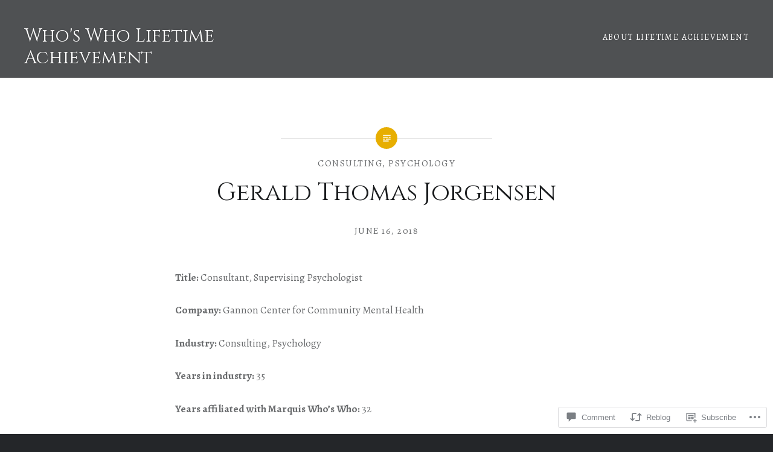

--- FILE ---
content_type: text/html; charset=UTF-8
request_url: https://wwlifetimeachievement.com/2018/06/16/gerald-thomas-jorgensen/
body_size: 29363
content:
<!DOCTYPE html>
<html lang="en">
<head>
<meta charset="UTF-8">
<meta name="viewport" content="width=device-width, initial-scale=1">
<link rel="profile" href="http://gmpg.org/xfn/11">
<link rel="pingback" href="https://wwlifetimeachievement.com/xmlrpc.php">

<title>Gerald Thomas Jorgensen &#8211; Who&#039;s Who Lifetime Achievement</title>
<script type="text/javascript">
  WebFontConfig = {"google":{"families":["Cinzel:r:latin,latin-ext","Alegreya:r,i,b,bi:latin,latin-ext"]},"api_url":"https:\/\/fonts-api.wp.com\/css"};
  (function() {
    var wf = document.createElement('script');
    wf.src = '/wp-content/plugins/custom-fonts/js/webfont.js';
    wf.type = 'text/javascript';
    wf.async = 'true';
    var s = document.getElementsByTagName('script')[0];
    s.parentNode.insertBefore(wf, s);
	})();
</script><style id="jetpack-custom-fonts-css">.wf-active body{font-family:"Alegreya",serif}.wf-active blockquote{font-family:"Alegreya",serif}.wf-active blockquote cite{font-family:"Alegreya",serif}.wf-active code, .wf-active kbd, .wf-active pre, .wf-active tt, .wf-active var{font-family:"Alegreya",serif}.wf-active pre{font-family:"Alegreya",serif}.wf-active .menu-toggle{font-family:"Alegreya",serif}.wf-active .is-singular .post-navigation .nav-links a{font-family:"Alegreya",serif}.wf-active .comments-title .add-comment-link{font-family:"Alegreya",serif}.wf-active .comment-navigation a{font-family:"Alegreya",serif}.wf-active .widget-title{font-family:"Alegreya",serif}.wf-active h1, .wf-active h2, .wf-active h3, .wf-active h4, .wf-active h5, .wf-active h6{font-family:"Cinzel",serif;font-weight:400;font-style:normal}.wf-active h1{font-weight:400;font-style:normal}.wf-active h2{font-style:normal;font-weight:400}.wf-active h3{font-style:normal;font-weight:400}.wf-active h4{font-style:normal;font-weight:400}.wf-active h5{font-family:"Cinzel",serif;font-style:normal;font-weight:400}.wf-active h6{font-family:"Cinzel",serif;font-style:normal;font-weight:400}.wf-active .site-title{font-style:normal;font-weight:400}.wf-active .site-banner h1{font-style:normal;font-weight:400}.wf-active .comment-body h1, .wf-active .entry-content h1{font-style:normal;font-weight:400}.wf-active .page-title h1{font-style:normal;font-weight:400}.wf-active .posts .entry-title{font-weight:400;font-style:normal}.wf-active .comments-title{font-style:normal;font-weight:400}.wf-active .widget h1, .wf-active .widget h2, .wf-active .widget h3, .wf-active .widget h4, .wf-active .widget h5, .wf-active .widget h6{font-family:"Cinzel",serif;font-style:normal;font-weight:400}.wf-active .is-singular.archive-eventbrite .entry-header h1{font-style:normal;font-weight:400}@media screen and (min-width: 1601px){.wf-active .site-banner h1{font-style:normal;font-weight:400}}@media screen and (max-width: 1400px){.wf-active .site-banner h1{font-style:normal;font-weight:400}}@media screen and (max-width: 1200px){.wf-active .site-banner h1{font-style:normal;font-weight:400}}@media screen and (max-width: 680px){.wf-active .site-banner h1{font-style:normal;font-weight:400}}@media screen and (max-width: 1200px){.wf-active .is-singular .entry-header h1, .wf-active .error404 .entry-header h1, .wf-active .page-header h1, .wf-active .page-template-eventbrite-index .page-header h1, .wf-active .single-event .entry-header h1{font-style:normal;font-weight:400}}@media screen and (max-width: 1200px){.wf-active .is-singular.archive-eventbrite .entry-header h1{font-style:normal;font-weight:400}}@media screen and (max-width: 960px){.wf-active .is-singular:not(.eventbrite-archive) .entry-header h1, .wf-active .error404 .entry-header h1, .wf-active .page-header h1{font-style:normal;font-weight:400}}@media screen and (max-width: 680px){.wf-active .is-singular:not(.eventbrite-archive) .entry-header h1, .wf-active .error404 .entry-header h1, .wf-active .page-header h1, .wf-active .page-template-eventbrite-index .page-header h1, .wf-active .single-event .entry-header h1{font-style:normal;font-weight:400}}@media screen and (max-width: 680px){.wf-active .is-singular.archive-eventbrite .entry-header h1{font-style:normal;font-weight:400}}</style>
<meta name='robots' content='max-image-preview:large' />
<meta name="google-site-verification" content="nrm0jVSDz_XbYa8ENR8_cbCAtYwLDeUWmEhzhpLawbo" />

<!-- Async WordPress.com Remote Login -->
<script id="wpcom_remote_login_js">
var wpcom_remote_login_extra_auth = '';
function wpcom_remote_login_remove_dom_node_id( element_id ) {
	var dom_node = document.getElementById( element_id );
	if ( dom_node ) { dom_node.parentNode.removeChild( dom_node ); }
}
function wpcom_remote_login_remove_dom_node_classes( class_name ) {
	var dom_nodes = document.querySelectorAll( '.' + class_name );
	for ( var i = 0; i < dom_nodes.length; i++ ) {
		dom_nodes[ i ].parentNode.removeChild( dom_nodes[ i ] );
	}
}
function wpcom_remote_login_final_cleanup() {
	wpcom_remote_login_remove_dom_node_classes( "wpcom_remote_login_msg" );
	wpcom_remote_login_remove_dom_node_id( "wpcom_remote_login_key" );
	wpcom_remote_login_remove_dom_node_id( "wpcom_remote_login_validate" );
	wpcom_remote_login_remove_dom_node_id( "wpcom_remote_login_js" );
	wpcom_remote_login_remove_dom_node_id( "wpcom_request_access_iframe" );
	wpcom_remote_login_remove_dom_node_id( "wpcom_request_access_styles" );
}

// Watch for messages back from the remote login
window.addEventListener( "message", function( e ) {
	if ( e.origin === "https://r-login.wordpress.com" ) {
		var data = {};
		try {
			data = JSON.parse( e.data );
		} catch( e ) {
			wpcom_remote_login_final_cleanup();
			return;
		}

		if ( data.msg === 'LOGIN' ) {
			// Clean up the login check iframe
			wpcom_remote_login_remove_dom_node_id( "wpcom_remote_login_key" );

			var id_regex = new RegExp( /^[0-9]+$/ );
			var token_regex = new RegExp( /^.*|.*|.*$/ );
			if (
				token_regex.test( data.token )
				&& id_regex.test( data.wpcomid )
			) {
				// We have everything we need to ask for a login
				var script = document.createElement( "script" );
				script.setAttribute( "id", "wpcom_remote_login_validate" );
				script.src = '/remote-login.php?wpcom_remote_login=validate'
					+ '&wpcomid=' + data.wpcomid
					+ '&token=' + encodeURIComponent( data.token )
					+ '&host=' + window.location.protocol
					+ '//' + window.location.hostname
					+ '&postid=402188'
					+ '&is_singular=1';
				document.body.appendChild( script );
			}

			return;
		}

		// Safari ITP, not logged in, so redirect
		if ( data.msg === 'LOGIN-REDIRECT' ) {
			window.location = 'https://wordpress.com/log-in?redirect_to=' + window.location.href;
			return;
		}

		// Safari ITP, storage access failed, remove the request
		if ( data.msg === 'LOGIN-REMOVE' ) {
			var css_zap = 'html { -webkit-transition: margin-top 1s; transition: margin-top 1s; } /* 9001 */ html { margin-top: 0 !important; } * html body { margin-top: 0 !important; } @media screen and ( max-width: 782px ) { html { margin-top: 0 !important; } * html body { margin-top: 0 !important; } }';
			var style_zap = document.createElement( 'style' );
			style_zap.type = 'text/css';
			style_zap.appendChild( document.createTextNode( css_zap ) );
			document.body.appendChild( style_zap );

			var e = document.getElementById( 'wpcom_request_access_iframe' );
			e.parentNode.removeChild( e );

			document.cookie = 'wordpress_com_login_access=denied; path=/; max-age=31536000';

			return;
		}

		// Safari ITP
		if ( data.msg === 'REQUEST_ACCESS' ) {
			console.log( 'request access: safari' );

			// Check ITP iframe enable/disable knob
			if ( wpcom_remote_login_extra_auth !== 'safari_itp_iframe' ) {
				return;
			}

			// If we are in a "private window" there is no ITP.
			var private_window = false;
			try {
				var opendb = window.openDatabase( null, null, null, null );
			} catch( e ) {
				private_window = true;
			}

			if ( private_window ) {
				console.log( 'private window' );
				return;
			}

			var iframe = document.createElement( 'iframe' );
			iframe.id = 'wpcom_request_access_iframe';
			iframe.setAttribute( 'scrolling', 'no' );
			iframe.setAttribute( 'sandbox', 'allow-storage-access-by-user-activation allow-scripts allow-same-origin allow-top-navigation-by-user-activation' );
			iframe.src = 'https://r-login.wordpress.com/remote-login.php?wpcom_remote_login=request_access&origin=' + encodeURIComponent( data.origin ) + '&wpcomid=' + encodeURIComponent( data.wpcomid );

			var css = 'html { -webkit-transition: margin-top 1s; transition: margin-top 1s; } /* 9001 */ html { margin-top: 46px !important; } * html body { margin-top: 46px !important; } @media screen and ( max-width: 660px ) { html { margin-top: 71px !important; } * html body { margin-top: 71px !important; } #wpcom_request_access_iframe { display: block; height: 71px !important; } } #wpcom_request_access_iframe { border: 0px; height: 46px; position: fixed; top: 0; left: 0; width: 100%; min-width: 100%; z-index: 99999; background: #23282d; } ';

			var style = document.createElement( 'style' );
			style.type = 'text/css';
			style.id = 'wpcom_request_access_styles';
			style.appendChild( document.createTextNode( css ) );
			document.body.appendChild( style );

			document.body.appendChild( iframe );
		}

		if ( data.msg === 'DONE' ) {
			wpcom_remote_login_final_cleanup();
		}
	}
}, false );

// Inject the remote login iframe after the page has had a chance to load
// more critical resources
window.addEventListener( "DOMContentLoaded", function( e ) {
	var iframe = document.createElement( "iframe" );
	iframe.style.display = "none";
	iframe.setAttribute( "scrolling", "no" );
	iframe.setAttribute( "id", "wpcom_remote_login_key" );
	iframe.src = "https://r-login.wordpress.com/remote-login.php"
		+ "?wpcom_remote_login=key"
		+ "&origin=aHR0cHM6Ly93d2xpZmV0aW1lYWNoaWV2ZW1lbnQuY29t"
		+ "&wpcomid=49380781"
		+ "&time=" + Math.floor( Date.now() / 1000 );
	document.body.appendChild( iframe );
}, false );
</script>
<link rel='dns-prefetch' href='//s0.wp.com' />
<link rel='dns-prefetch' href='//widgets.wp.com' />
<link rel='dns-prefetch' href='//fonts-api.wp.com' />
<link rel="alternate" type="application/rss+xml" title="Who&#039;s Who Lifetime Achievement &raquo; Feed" href="https://wwlifetimeachievement.com/feed/" />
<link rel="alternate" type="application/rss+xml" title="Who&#039;s Who Lifetime Achievement &raquo; Comments Feed" href="https://wwlifetimeachievement.com/comments/feed/" />
<link rel="alternate" type="application/rss+xml" title="Who&#039;s Who Lifetime Achievement &raquo; Gerald Thomas Jorgensen Comments Feed" href="https://wwlifetimeachievement.com/2018/06/16/gerald-thomas-jorgensen/feed/" />
	<script type="text/javascript">
		/* <![CDATA[ */
		function addLoadEvent(func) {
			var oldonload = window.onload;
			if (typeof window.onload != 'function') {
				window.onload = func;
			} else {
				window.onload = function () {
					oldonload();
					func();
				}
			}
		}
		/* ]]> */
	</script>
	<link crossorigin='anonymous' rel='stylesheet' id='all-css-0-1' href='/_static/??-eJxtzEkKgDAQRNELGZs4EDfiWUJsxMzYHby+RARB3BQ8KD6cWZgUGSNDKCL7su2RwCJnbdxjCCnVWYtHggO9ZlxFTsQftYaogf+k3x2+4Vv1voRZqrHvpkHJwV5glDTa&cssminify=yes' type='text/css' media='all' />
<style id='wp-emoji-styles-inline-css'>

	img.wp-smiley, img.emoji {
		display: inline !important;
		border: none !important;
		box-shadow: none !important;
		height: 1em !important;
		width: 1em !important;
		margin: 0 0.07em !important;
		vertical-align: -0.1em !important;
		background: none !important;
		padding: 0 !important;
	}
/*# sourceURL=wp-emoji-styles-inline-css */
</style>
<link crossorigin='anonymous' rel='stylesheet' id='all-css-2-1' href='/wp-content/plugins/gutenberg-core/v22.4.0/build/styles/block-library/style.min.css?m=1768935615i&cssminify=yes' type='text/css' media='all' />
<style id='wp-block-library-inline-css'>
.has-text-align-justify {
	text-align:justify;
}
.has-text-align-justify{text-align:justify;}

/*# sourceURL=wp-block-library-inline-css */
</style><style id='global-styles-inline-css'>
:root{--wp--preset--aspect-ratio--square: 1;--wp--preset--aspect-ratio--4-3: 4/3;--wp--preset--aspect-ratio--3-4: 3/4;--wp--preset--aspect-ratio--3-2: 3/2;--wp--preset--aspect-ratio--2-3: 2/3;--wp--preset--aspect-ratio--16-9: 16/9;--wp--preset--aspect-ratio--9-16: 9/16;--wp--preset--color--black: #000000;--wp--preset--color--cyan-bluish-gray: #abb8c3;--wp--preset--color--white: #ffffff;--wp--preset--color--pale-pink: #f78da7;--wp--preset--color--vivid-red: #cf2e2e;--wp--preset--color--luminous-vivid-orange: #ff6900;--wp--preset--color--luminous-vivid-amber: #fcb900;--wp--preset--color--light-green-cyan: #7bdcb5;--wp--preset--color--vivid-green-cyan: #00d084;--wp--preset--color--pale-cyan-blue: #8ed1fc;--wp--preset--color--vivid-cyan-blue: #0693e3;--wp--preset--color--vivid-purple: #9b51e0;--wp--preset--gradient--vivid-cyan-blue-to-vivid-purple: linear-gradient(135deg,rgb(6,147,227) 0%,rgb(155,81,224) 100%);--wp--preset--gradient--light-green-cyan-to-vivid-green-cyan: linear-gradient(135deg,rgb(122,220,180) 0%,rgb(0,208,130) 100%);--wp--preset--gradient--luminous-vivid-amber-to-luminous-vivid-orange: linear-gradient(135deg,rgb(252,185,0) 0%,rgb(255,105,0) 100%);--wp--preset--gradient--luminous-vivid-orange-to-vivid-red: linear-gradient(135deg,rgb(255,105,0) 0%,rgb(207,46,46) 100%);--wp--preset--gradient--very-light-gray-to-cyan-bluish-gray: linear-gradient(135deg,rgb(238,238,238) 0%,rgb(169,184,195) 100%);--wp--preset--gradient--cool-to-warm-spectrum: linear-gradient(135deg,rgb(74,234,220) 0%,rgb(151,120,209) 20%,rgb(207,42,186) 40%,rgb(238,44,130) 60%,rgb(251,105,98) 80%,rgb(254,248,76) 100%);--wp--preset--gradient--blush-light-purple: linear-gradient(135deg,rgb(255,206,236) 0%,rgb(152,150,240) 100%);--wp--preset--gradient--blush-bordeaux: linear-gradient(135deg,rgb(254,205,165) 0%,rgb(254,45,45) 50%,rgb(107,0,62) 100%);--wp--preset--gradient--luminous-dusk: linear-gradient(135deg,rgb(255,203,112) 0%,rgb(199,81,192) 50%,rgb(65,88,208) 100%);--wp--preset--gradient--pale-ocean: linear-gradient(135deg,rgb(255,245,203) 0%,rgb(182,227,212) 50%,rgb(51,167,181) 100%);--wp--preset--gradient--electric-grass: linear-gradient(135deg,rgb(202,248,128) 0%,rgb(113,206,126) 100%);--wp--preset--gradient--midnight: linear-gradient(135deg,rgb(2,3,129) 0%,rgb(40,116,252) 100%);--wp--preset--font-size--small: 13px;--wp--preset--font-size--medium: 20px;--wp--preset--font-size--large: 36px;--wp--preset--font-size--x-large: 42px;--wp--preset--font-family--albert-sans: 'Albert Sans', sans-serif;--wp--preset--font-family--alegreya: Alegreya, serif;--wp--preset--font-family--arvo: Arvo, serif;--wp--preset--font-family--bodoni-moda: 'Bodoni Moda', serif;--wp--preset--font-family--bricolage-grotesque: 'Bricolage Grotesque', sans-serif;--wp--preset--font-family--cabin: Cabin, sans-serif;--wp--preset--font-family--chivo: Chivo, sans-serif;--wp--preset--font-family--commissioner: Commissioner, sans-serif;--wp--preset--font-family--cormorant: Cormorant, serif;--wp--preset--font-family--courier-prime: 'Courier Prime', monospace;--wp--preset--font-family--crimson-pro: 'Crimson Pro', serif;--wp--preset--font-family--dm-mono: 'DM Mono', monospace;--wp--preset--font-family--dm-sans: 'DM Sans', sans-serif;--wp--preset--font-family--dm-serif-display: 'DM Serif Display', serif;--wp--preset--font-family--domine: Domine, serif;--wp--preset--font-family--eb-garamond: 'EB Garamond', serif;--wp--preset--font-family--epilogue: Epilogue, sans-serif;--wp--preset--font-family--fahkwang: Fahkwang, sans-serif;--wp--preset--font-family--figtree: Figtree, sans-serif;--wp--preset--font-family--fira-sans: 'Fira Sans', sans-serif;--wp--preset--font-family--fjalla-one: 'Fjalla One', sans-serif;--wp--preset--font-family--fraunces: Fraunces, serif;--wp--preset--font-family--gabarito: Gabarito, system-ui;--wp--preset--font-family--ibm-plex-mono: 'IBM Plex Mono', monospace;--wp--preset--font-family--ibm-plex-sans: 'IBM Plex Sans', sans-serif;--wp--preset--font-family--ibarra-real-nova: 'Ibarra Real Nova', serif;--wp--preset--font-family--instrument-serif: 'Instrument Serif', serif;--wp--preset--font-family--inter: Inter, sans-serif;--wp--preset--font-family--josefin-sans: 'Josefin Sans', sans-serif;--wp--preset--font-family--jost: Jost, sans-serif;--wp--preset--font-family--libre-baskerville: 'Libre Baskerville', serif;--wp--preset--font-family--libre-franklin: 'Libre Franklin', sans-serif;--wp--preset--font-family--literata: Literata, serif;--wp--preset--font-family--lora: Lora, serif;--wp--preset--font-family--merriweather: Merriweather, serif;--wp--preset--font-family--montserrat: Montserrat, sans-serif;--wp--preset--font-family--newsreader: Newsreader, serif;--wp--preset--font-family--noto-sans-mono: 'Noto Sans Mono', sans-serif;--wp--preset--font-family--nunito: Nunito, sans-serif;--wp--preset--font-family--open-sans: 'Open Sans', sans-serif;--wp--preset--font-family--overpass: Overpass, sans-serif;--wp--preset--font-family--pt-serif: 'PT Serif', serif;--wp--preset--font-family--petrona: Petrona, serif;--wp--preset--font-family--piazzolla: Piazzolla, serif;--wp--preset--font-family--playfair-display: 'Playfair Display', serif;--wp--preset--font-family--plus-jakarta-sans: 'Plus Jakarta Sans', sans-serif;--wp--preset--font-family--poppins: Poppins, sans-serif;--wp--preset--font-family--raleway: Raleway, sans-serif;--wp--preset--font-family--roboto: Roboto, sans-serif;--wp--preset--font-family--roboto-slab: 'Roboto Slab', serif;--wp--preset--font-family--rubik: Rubik, sans-serif;--wp--preset--font-family--rufina: Rufina, serif;--wp--preset--font-family--sora: Sora, sans-serif;--wp--preset--font-family--source-sans-3: 'Source Sans 3', sans-serif;--wp--preset--font-family--source-serif-4: 'Source Serif 4', serif;--wp--preset--font-family--space-mono: 'Space Mono', monospace;--wp--preset--font-family--syne: Syne, sans-serif;--wp--preset--font-family--texturina: Texturina, serif;--wp--preset--font-family--urbanist: Urbanist, sans-serif;--wp--preset--font-family--work-sans: 'Work Sans', sans-serif;--wp--preset--spacing--20: 0.44rem;--wp--preset--spacing--30: 0.67rem;--wp--preset--spacing--40: 1rem;--wp--preset--spacing--50: 1.5rem;--wp--preset--spacing--60: 2.25rem;--wp--preset--spacing--70: 3.38rem;--wp--preset--spacing--80: 5.06rem;--wp--preset--shadow--natural: 6px 6px 9px rgba(0, 0, 0, 0.2);--wp--preset--shadow--deep: 12px 12px 50px rgba(0, 0, 0, 0.4);--wp--preset--shadow--sharp: 6px 6px 0px rgba(0, 0, 0, 0.2);--wp--preset--shadow--outlined: 6px 6px 0px -3px rgb(255, 255, 255), 6px 6px rgb(0, 0, 0);--wp--preset--shadow--crisp: 6px 6px 0px rgb(0, 0, 0);}:where(body) { margin: 0; }:where(.is-layout-flex){gap: 0.5em;}:where(.is-layout-grid){gap: 0.5em;}body .is-layout-flex{display: flex;}.is-layout-flex{flex-wrap: wrap;align-items: center;}.is-layout-flex > :is(*, div){margin: 0;}body .is-layout-grid{display: grid;}.is-layout-grid > :is(*, div){margin: 0;}body{padding-top: 0px;padding-right: 0px;padding-bottom: 0px;padding-left: 0px;}:root :where(.wp-element-button, .wp-block-button__link){background-color: #32373c;border-width: 0;color: #fff;font-family: inherit;font-size: inherit;font-style: inherit;font-weight: inherit;letter-spacing: inherit;line-height: inherit;padding-top: calc(0.667em + 2px);padding-right: calc(1.333em + 2px);padding-bottom: calc(0.667em + 2px);padding-left: calc(1.333em + 2px);text-decoration: none;text-transform: inherit;}.has-black-color{color: var(--wp--preset--color--black) !important;}.has-cyan-bluish-gray-color{color: var(--wp--preset--color--cyan-bluish-gray) !important;}.has-white-color{color: var(--wp--preset--color--white) !important;}.has-pale-pink-color{color: var(--wp--preset--color--pale-pink) !important;}.has-vivid-red-color{color: var(--wp--preset--color--vivid-red) !important;}.has-luminous-vivid-orange-color{color: var(--wp--preset--color--luminous-vivid-orange) !important;}.has-luminous-vivid-amber-color{color: var(--wp--preset--color--luminous-vivid-amber) !important;}.has-light-green-cyan-color{color: var(--wp--preset--color--light-green-cyan) !important;}.has-vivid-green-cyan-color{color: var(--wp--preset--color--vivid-green-cyan) !important;}.has-pale-cyan-blue-color{color: var(--wp--preset--color--pale-cyan-blue) !important;}.has-vivid-cyan-blue-color{color: var(--wp--preset--color--vivid-cyan-blue) !important;}.has-vivid-purple-color{color: var(--wp--preset--color--vivid-purple) !important;}.has-black-background-color{background-color: var(--wp--preset--color--black) !important;}.has-cyan-bluish-gray-background-color{background-color: var(--wp--preset--color--cyan-bluish-gray) !important;}.has-white-background-color{background-color: var(--wp--preset--color--white) !important;}.has-pale-pink-background-color{background-color: var(--wp--preset--color--pale-pink) !important;}.has-vivid-red-background-color{background-color: var(--wp--preset--color--vivid-red) !important;}.has-luminous-vivid-orange-background-color{background-color: var(--wp--preset--color--luminous-vivid-orange) !important;}.has-luminous-vivid-amber-background-color{background-color: var(--wp--preset--color--luminous-vivid-amber) !important;}.has-light-green-cyan-background-color{background-color: var(--wp--preset--color--light-green-cyan) !important;}.has-vivid-green-cyan-background-color{background-color: var(--wp--preset--color--vivid-green-cyan) !important;}.has-pale-cyan-blue-background-color{background-color: var(--wp--preset--color--pale-cyan-blue) !important;}.has-vivid-cyan-blue-background-color{background-color: var(--wp--preset--color--vivid-cyan-blue) !important;}.has-vivid-purple-background-color{background-color: var(--wp--preset--color--vivid-purple) !important;}.has-black-border-color{border-color: var(--wp--preset--color--black) !important;}.has-cyan-bluish-gray-border-color{border-color: var(--wp--preset--color--cyan-bluish-gray) !important;}.has-white-border-color{border-color: var(--wp--preset--color--white) !important;}.has-pale-pink-border-color{border-color: var(--wp--preset--color--pale-pink) !important;}.has-vivid-red-border-color{border-color: var(--wp--preset--color--vivid-red) !important;}.has-luminous-vivid-orange-border-color{border-color: var(--wp--preset--color--luminous-vivid-orange) !important;}.has-luminous-vivid-amber-border-color{border-color: var(--wp--preset--color--luminous-vivid-amber) !important;}.has-light-green-cyan-border-color{border-color: var(--wp--preset--color--light-green-cyan) !important;}.has-vivid-green-cyan-border-color{border-color: var(--wp--preset--color--vivid-green-cyan) !important;}.has-pale-cyan-blue-border-color{border-color: var(--wp--preset--color--pale-cyan-blue) !important;}.has-vivid-cyan-blue-border-color{border-color: var(--wp--preset--color--vivid-cyan-blue) !important;}.has-vivid-purple-border-color{border-color: var(--wp--preset--color--vivid-purple) !important;}.has-vivid-cyan-blue-to-vivid-purple-gradient-background{background: var(--wp--preset--gradient--vivid-cyan-blue-to-vivid-purple) !important;}.has-light-green-cyan-to-vivid-green-cyan-gradient-background{background: var(--wp--preset--gradient--light-green-cyan-to-vivid-green-cyan) !important;}.has-luminous-vivid-amber-to-luminous-vivid-orange-gradient-background{background: var(--wp--preset--gradient--luminous-vivid-amber-to-luminous-vivid-orange) !important;}.has-luminous-vivid-orange-to-vivid-red-gradient-background{background: var(--wp--preset--gradient--luminous-vivid-orange-to-vivid-red) !important;}.has-very-light-gray-to-cyan-bluish-gray-gradient-background{background: var(--wp--preset--gradient--very-light-gray-to-cyan-bluish-gray) !important;}.has-cool-to-warm-spectrum-gradient-background{background: var(--wp--preset--gradient--cool-to-warm-spectrum) !important;}.has-blush-light-purple-gradient-background{background: var(--wp--preset--gradient--blush-light-purple) !important;}.has-blush-bordeaux-gradient-background{background: var(--wp--preset--gradient--blush-bordeaux) !important;}.has-luminous-dusk-gradient-background{background: var(--wp--preset--gradient--luminous-dusk) !important;}.has-pale-ocean-gradient-background{background: var(--wp--preset--gradient--pale-ocean) !important;}.has-electric-grass-gradient-background{background: var(--wp--preset--gradient--electric-grass) !important;}.has-midnight-gradient-background{background: var(--wp--preset--gradient--midnight) !important;}.has-small-font-size{font-size: var(--wp--preset--font-size--small) !important;}.has-medium-font-size{font-size: var(--wp--preset--font-size--medium) !important;}.has-large-font-size{font-size: var(--wp--preset--font-size--large) !important;}.has-x-large-font-size{font-size: var(--wp--preset--font-size--x-large) !important;}.has-albert-sans-font-family{font-family: var(--wp--preset--font-family--albert-sans) !important;}.has-alegreya-font-family{font-family: var(--wp--preset--font-family--alegreya) !important;}.has-arvo-font-family{font-family: var(--wp--preset--font-family--arvo) !important;}.has-bodoni-moda-font-family{font-family: var(--wp--preset--font-family--bodoni-moda) !important;}.has-bricolage-grotesque-font-family{font-family: var(--wp--preset--font-family--bricolage-grotesque) !important;}.has-cabin-font-family{font-family: var(--wp--preset--font-family--cabin) !important;}.has-chivo-font-family{font-family: var(--wp--preset--font-family--chivo) !important;}.has-commissioner-font-family{font-family: var(--wp--preset--font-family--commissioner) !important;}.has-cormorant-font-family{font-family: var(--wp--preset--font-family--cormorant) !important;}.has-courier-prime-font-family{font-family: var(--wp--preset--font-family--courier-prime) !important;}.has-crimson-pro-font-family{font-family: var(--wp--preset--font-family--crimson-pro) !important;}.has-dm-mono-font-family{font-family: var(--wp--preset--font-family--dm-mono) !important;}.has-dm-sans-font-family{font-family: var(--wp--preset--font-family--dm-sans) !important;}.has-dm-serif-display-font-family{font-family: var(--wp--preset--font-family--dm-serif-display) !important;}.has-domine-font-family{font-family: var(--wp--preset--font-family--domine) !important;}.has-eb-garamond-font-family{font-family: var(--wp--preset--font-family--eb-garamond) !important;}.has-epilogue-font-family{font-family: var(--wp--preset--font-family--epilogue) !important;}.has-fahkwang-font-family{font-family: var(--wp--preset--font-family--fahkwang) !important;}.has-figtree-font-family{font-family: var(--wp--preset--font-family--figtree) !important;}.has-fira-sans-font-family{font-family: var(--wp--preset--font-family--fira-sans) !important;}.has-fjalla-one-font-family{font-family: var(--wp--preset--font-family--fjalla-one) !important;}.has-fraunces-font-family{font-family: var(--wp--preset--font-family--fraunces) !important;}.has-gabarito-font-family{font-family: var(--wp--preset--font-family--gabarito) !important;}.has-ibm-plex-mono-font-family{font-family: var(--wp--preset--font-family--ibm-plex-mono) !important;}.has-ibm-plex-sans-font-family{font-family: var(--wp--preset--font-family--ibm-plex-sans) !important;}.has-ibarra-real-nova-font-family{font-family: var(--wp--preset--font-family--ibarra-real-nova) !important;}.has-instrument-serif-font-family{font-family: var(--wp--preset--font-family--instrument-serif) !important;}.has-inter-font-family{font-family: var(--wp--preset--font-family--inter) !important;}.has-josefin-sans-font-family{font-family: var(--wp--preset--font-family--josefin-sans) !important;}.has-jost-font-family{font-family: var(--wp--preset--font-family--jost) !important;}.has-libre-baskerville-font-family{font-family: var(--wp--preset--font-family--libre-baskerville) !important;}.has-libre-franklin-font-family{font-family: var(--wp--preset--font-family--libre-franklin) !important;}.has-literata-font-family{font-family: var(--wp--preset--font-family--literata) !important;}.has-lora-font-family{font-family: var(--wp--preset--font-family--lora) !important;}.has-merriweather-font-family{font-family: var(--wp--preset--font-family--merriweather) !important;}.has-montserrat-font-family{font-family: var(--wp--preset--font-family--montserrat) !important;}.has-newsreader-font-family{font-family: var(--wp--preset--font-family--newsreader) !important;}.has-noto-sans-mono-font-family{font-family: var(--wp--preset--font-family--noto-sans-mono) !important;}.has-nunito-font-family{font-family: var(--wp--preset--font-family--nunito) !important;}.has-open-sans-font-family{font-family: var(--wp--preset--font-family--open-sans) !important;}.has-overpass-font-family{font-family: var(--wp--preset--font-family--overpass) !important;}.has-pt-serif-font-family{font-family: var(--wp--preset--font-family--pt-serif) !important;}.has-petrona-font-family{font-family: var(--wp--preset--font-family--petrona) !important;}.has-piazzolla-font-family{font-family: var(--wp--preset--font-family--piazzolla) !important;}.has-playfair-display-font-family{font-family: var(--wp--preset--font-family--playfair-display) !important;}.has-plus-jakarta-sans-font-family{font-family: var(--wp--preset--font-family--plus-jakarta-sans) !important;}.has-poppins-font-family{font-family: var(--wp--preset--font-family--poppins) !important;}.has-raleway-font-family{font-family: var(--wp--preset--font-family--raleway) !important;}.has-roboto-font-family{font-family: var(--wp--preset--font-family--roboto) !important;}.has-roboto-slab-font-family{font-family: var(--wp--preset--font-family--roboto-slab) !important;}.has-rubik-font-family{font-family: var(--wp--preset--font-family--rubik) !important;}.has-rufina-font-family{font-family: var(--wp--preset--font-family--rufina) !important;}.has-sora-font-family{font-family: var(--wp--preset--font-family--sora) !important;}.has-source-sans-3-font-family{font-family: var(--wp--preset--font-family--source-sans-3) !important;}.has-source-serif-4-font-family{font-family: var(--wp--preset--font-family--source-serif-4) !important;}.has-space-mono-font-family{font-family: var(--wp--preset--font-family--space-mono) !important;}.has-syne-font-family{font-family: var(--wp--preset--font-family--syne) !important;}.has-texturina-font-family{font-family: var(--wp--preset--font-family--texturina) !important;}.has-urbanist-font-family{font-family: var(--wp--preset--font-family--urbanist) !important;}.has-work-sans-font-family{font-family: var(--wp--preset--font-family--work-sans) !important;}
/*# sourceURL=global-styles-inline-css */
</style>

<style id='classic-theme-styles-inline-css'>
.wp-block-button__link{background-color:#32373c;border-radius:9999px;box-shadow:none;color:#fff;font-size:1.125em;padding:calc(.667em + 2px) calc(1.333em + 2px);text-decoration:none}.wp-block-file__button{background:#32373c;color:#fff}.wp-block-accordion-heading{margin:0}.wp-block-accordion-heading__toggle{background-color:inherit!important;color:inherit!important}.wp-block-accordion-heading__toggle:not(:focus-visible){outline:none}.wp-block-accordion-heading__toggle:focus,.wp-block-accordion-heading__toggle:hover{background-color:inherit!important;border:none;box-shadow:none;color:inherit;padding:var(--wp--preset--spacing--20,1em) 0;text-decoration:none}.wp-block-accordion-heading__toggle:focus-visible{outline:auto;outline-offset:0}
/*# sourceURL=/wp-content/plugins/gutenberg-core/v22.4.0/build/styles/block-library/classic.min.css */
</style>
<link crossorigin='anonymous' rel='stylesheet' id='all-css-4-1' href='/_static/??-eJx9jskOwjAMRH+IYPblgPgUlMWClDqJYqf9fVxVXABxseSZefbAWIzPSTAJUDOlb/eYGHyuqDoVK6AJwhAt9kgaW3rmBfzGxqKMca5UZDY6KTYy8lCQ/3EdSrH+aVSaT8wGUM7pbd4GTCFXsE0yWZHovzDg6sG12AcYsDp9reLUmT/3qcyVLuvj4bRd7fbnTfcCmvdj7g==&cssminify=yes' type='text/css' media='all' />
<link rel='stylesheet' id='verbum-gutenberg-css-css' href='https://widgets.wp.com/verbum-block-editor/block-editor.css?ver=1738686361' media='all' />
<link crossorigin='anonymous' rel='stylesheet' id='all-css-6-1' href='/wp-content/mu-plugins/jetpack-plugin/moon/_inc/genericons/genericons/genericons.css?m=1753284714i&cssminify=yes' type='text/css' media='all' />
<link rel='stylesheet' id='dyad-fonts-css' href='https://fonts-api.wp.com/css?family=Lato%3A400%2C400italic%2C700%2C700italic%7CNoto+Serif%3A400%2C400italic%2C700%2C700italic&#038;subset=latin%2Clatin-ext' media='all' />
<link crossorigin='anonymous' rel='stylesheet' id='all-css-8-1' href='/_static/??-eJx9y90KwjAMhuEbsgaR/ZyI19JlsVbSpCwtY3e/jZ0ows6+F54P5uxQpZAUKG9KZJDrAOPiR7CyMF3R7AInKgoe0s0ZNf35VF3mGqIYTDSwhm0G2NRXnp0CqWNFX6LKT7gX+zjt12d63Lq2a5vm3vefFeC6Tek=&cssminify=yes' type='text/css' media='all' />
<style id='dyad-style-inline-css'>
.byline, .date-published-word { clip: rect(1px, 1px, 1px, 1px); height: 1px; position: absolute; overflow: hidden; width: 1px; }
/*# sourceURL=dyad-style-inline-css */
</style>
<style id='jetpack-global-styles-frontend-style-inline-css'>
:root { --font-headings: unset; --font-base: unset; --font-headings-default: -apple-system,BlinkMacSystemFont,"Segoe UI",Roboto,Oxygen-Sans,Ubuntu,Cantarell,"Helvetica Neue",sans-serif; --font-base-default: -apple-system,BlinkMacSystemFont,"Segoe UI",Roboto,Oxygen-Sans,Ubuntu,Cantarell,"Helvetica Neue",sans-serif;}
/*# sourceURL=jetpack-global-styles-frontend-style-inline-css */
</style>
<link crossorigin='anonymous' rel='stylesheet' id='all-css-10-1' href='/_static/??-eJyNjcEKwjAQRH/IuFRT6kX8FNkmS5K6yQY3Qfx7bfEiXrwM82B4A49qnJRGpUHupnIPqSgs1Cq624chi6zhO5OCRryTR++fW00l7J3qDv43XVNxoOISsmEJol/wY2uR8vs3WggsM/I6uOTzMI3Hw8lOg11eUT1JKA==&cssminify=yes' type='text/css' media='all' />
<script type="text/javascript" id="jetpack_related-posts-js-extra">
/* <![CDATA[ */
var related_posts_js_options = {"post_heading":"h4"};
//# sourceURL=jetpack_related-posts-js-extra
/* ]]> */
</script>
<script type="text/javascript" id="wpcom-actionbar-placeholder-js-extra">
/* <![CDATA[ */
var actionbardata = {"siteID":"49380781","postID":"402188","siteURL":"https://wwlifetimeachievement.com","xhrURL":"https://wwlifetimeachievement.com/wp-admin/admin-ajax.php","nonce":"790e1839d9","isLoggedIn":"","statusMessage":"","subsEmailDefault":"instantly","proxyScriptUrl":"https://s0.wp.com/wp-content/js/wpcom-proxy-request.js?m=1513050504i&amp;ver=20211021","shortlink":"https://wp.me/p3lccd-1GCU","i18n":{"followedText":"New posts from this site will now appear in your \u003Ca href=\"https://wordpress.com/reader\"\u003EReader\u003C/a\u003E","foldBar":"Collapse this bar","unfoldBar":"Expand this bar","shortLinkCopied":"Shortlink copied to clipboard."}};
//# sourceURL=wpcom-actionbar-placeholder-js-extra
/* ]]> */
</script>
<script type="text/javascript" id="jetpack-mu-wpcom-settings-js-before">
/* <![CDATA[ */
var JETPACK_MU_WPCOM_SETTINGS = {"assetsUrl":"https://s0.wp.com/wp-content/mu-plugins/jetpack-mu-wpcom-plugin/moon/jetpack_vendor/automattic/jetpack-mu-wpcom/src/build/"};
//# sourceURL=jetpack-mu-wpcom-settings-js-before
/* ]]> */
</script>
<script crossorigin='anonymous' type='text/javascript'  src='/_static/??-eJx1jcEOwiAQRH/I7dYm6Mn4KabCpgFhQVhS+/digkk9eJpM5uUNrgl0ZCEWDBWSr4vlgo4kzfrRO4YYGW+WNd6r9QYz+VnIQIpFym8bguXBlQPuxK4xXiDl+Nq+W5P5aqh8RveslLcee8FfCIJdcjvt8DVcjmelxvE0Tcq9AV2gTlk='></script>
<script type="text/javascript" id="rlt-proxy-js-after">
/* <![CDATA[ */
	rltInitialize( {"token":null,"iframeOrigins":["https:\/\/widgets.wp.com"]} );
//# sourceURL=rlt-proxy-js-after
/* ]]> */
</script>
<link rel="EditURI" type="application/rsd+xml" title="RSD" href="https://worldwidelifetimeachievement.wordpress.com/xmlrpc.php?rsd" />
<meta name="generator" content="WordPress.com" />
<link rel="canonical" href="https://wwlifetimeachievement.com/2018/06/16/gerald-thomas-jorgensen/" />
<link rel='shortlink' href='https://wp.me/p3lccd-1GCU' />
<link rel="alternate" type="application/json+oembed" href="https://public-api.wordpress.com/oembed/?format=json&amp;url=https%3A%2F%2Fwwlifetimeachievement.com%2F2018%2F06%2F16%2Fgerald-thomas-jorgensen%2F&amp;for=wpcom-auto-discovery" /><link rel="alternate" type="application/xml+oembed" href="https://public-api.wordpress.com/oembed/?format=xml&amp;url=https%3A%2F%2Fwwlifetimeachievement.com%2F2018%2F06%2F16%2Fgerald-thomas-jorgensen%2F&amp;for=wpcom-auto-discovery" />
<!-- Jetpack Open Graph Tags -->
<meta property="og:type" content="article" />
<meta property="og:title" content="Gerald Thomas Jorgensen" />
<meta property="og:url" content="https://wwlifetimeachievement.com/2018/06/16/gerald-thomas-jorgensen/" />
<meta property="og:description" content="Title: Consultant, Supervising Psychologist Company: Gannon Center for Community Mental Health Industry: Consulting, Psychology Years in industry: 35 Years affiliated with Marquis Who&#8217;s Who: …" />
<meta property="article:published_time" content="2018-06-16T15:27:30+00:00" />
<meta property="article:modified_time" content="2019-09-16T14:57:00+00:00" />
<meta property="og:site_name" content="Who&#039;s Who Lifetime Achievement" />
<meta property="og:image" content="https://s0.wp.com/i/blank.jpg?m=1383295312i" />
<meta property="og:image:width" content="200" />
<meta property="og:image:height" content="200" />
<meta property="og:image:alt" content="" />
<meta property="og:locale" content="en_US" />
<meta property="article:publisher" content="https://www.facebook.com/WordPresscom" />
<meta name="twitter:text:title" content="Gerald Thomas Jorgensen" />
<meta name="twitter:card" content="summary" />

<!-- End Jetpack Open Graph Tags -->
<link rel="shortcut icon" type="image/x-icon" href="https://s0.wp.com/i/favicon.ico?m=1713425267i" sizes="16x16 24x24 32x32 48x48" />
<link rel="icon" type="image/x-icon" href="https://s0.wp.com/i/favicon.ico?m=1713425267i" sizes="16x16 24x24 32x32 48x48" />
<link rel="apple-touch-icon" href="https://s0.wp.com/i/webclip.png?m=1713868326i" />
<link rel='openid.server' href='https://wwlifetimeachievement.com/?openidserver=1' />
<link rel='openid.delegate' href='https://wwlifetimeachievement.com/' />
<link rel="search" type="application/opensearchdescription+xml" href="https://wwlifetimeachievement.com/osd.xml" title="Who&#039;s Who Lifetime Achievement" />
<link rel="search" type="application/opensearchdescription+xml" href="https://s1.wp.com/opensearch.xml" title="WordPress.com" />
<meta name="description" content="Title: Consultant, Supervising Psychologist Company: Gannon Center for Community Mental Health Industry: Consulting, Psychology Years in industry: 35 Years affiliated with Marquis Who&#039;s Who: 32 Contact Gerald Thomas Jorgensen:" />
<!-- Jetpack Google Analytics -->
			<script type='text/javascript'>
				var _gaq = _gaq || [];
				_gaq.push(['_setAccount', 'UA-93250140-1']);
_gaq.push(['_trackPageview']);
				(function() {
					var ga = document.createElement('script'); ga.type = 'text/javascript'; ga.async = true;
					ga.src = ('https:' === document.location.protocol ? 'https://ssl' : 'http://www') + '.google-analytics.com/ga.js';
					var s = document.getElementsByTagName('script')[0]; s.parentNode.insertBefore(ga, s);
				})();
			</script>
			<!-- End Jetpack Google Analytics -->
<link crossorigin='anonymous' rel='stylesheet' id='all-css-0-3' href='/_static/??-eJyNjcEKwjAQRH/IuBTBtgfxUyQka0jN7obupsW/txX17G3mMbyBtbogbMgG1FwtLWVWmNCqD49PBxLhL7styFFm8M2EvFkOv/VdZlKIWQ12pw/2RhBUIc2Ns/Bxywf4/5QktoIKa44JTcGkuiq6JbVnwV13pUvXn4dx7Ib+NL0ADXdO2g==&cssminify=yes' type='text/css' media='all' />
</head>

<body class="wp-singular post-template-default single single-post postid-402188 single-format-standard wp-theme-pubdyad customizer-styles-applied is-singular no-js jetpack-reblog-enabled author-hidden">
<div id="page" class="hfeed site">
	<a class="skip-link screen-reader-text" href="#content">Skip to content</a>

	<header id="masthead" class="site-header" role="banner">
		<div class="site-branding">
			<a href="https://wwlifetimeachievement.com/" class="site-logo-link" rel="home" itemprop="url"></a>			<h1 class="site-title">
				<a href="https://wwlifetimeachievement.com/" rel="home">
					Who&#039;s Who Lifetime Achievement				</a>
			</h1>
			<p class="site-description">A Who&#039;s Who roster of prestigious Lifetime Achievement inductees</p>
		</div><!-- .site-branding -->

		<nav id="site-navigation" class="main-navigation" role="navigation">
			<button class="menu-toggle" aria-controls="primary-menu" aria-expanded="false">Menu</button>
			<div class="primary-menu"><ul id="primary-menu" class="menu"><li id="menu-item-174269" class="menu-item menu-item-type-post_type menu-item-object-page menu-item-174269"><a href="https://wwlifetimeachievement.com/about/">About Lifetime Achievement</a></li>
</ul></div>		</nav>

	</header><!-- #masthead -->

	<div class="site-inner">

		
		<div id="content" class="site-content">

	<main id="primary" class="content-area" role="main">

		
			
<article id="post-402188" class="post-402188 post type-post status-publish format-standard hentry category-consulting-2 category-psychology">
	

	<div class="entry-inner">

		<header class="entry-header">
			<div class="entry-meta">
				<span class="cat-links"><a href="https://wwlifetimeachievement.com/category/consulting-2/" rel="category tag">Consulting</a>, <a href="https://wwlifetimeachievement.com/category/psychology/" rel="category tag">psychology</a></span>			</div><!-- .entry-meta -->

			<h1 class="entry-title">Gerald Thomas Jorgensen</h1>
			<div class="entry-posted">
				<div class="posted-info"><span class="byline">Posted by <span class="author vcard"><a class="url fn n" href="https://wwlifetimeachievement.com/author/worldwidesiteadmin/">Marquis Who&#039;s Who</a></span></span><span class="posted-on"> <span class="date-published-word">on</span> <a href="https://wwlifetimeachievement.com/2018/06/16/gerald-thomas-jorgensen/" rel="bookmark"><time class="entry-date published" datetime="2018-06-16T11:27:30+00:00">June 16, 2018</time><time class="updated" datetime="2019-09-16T14:57:00+00:00">September 16, 2019</time></a></span></div>			</div><!-- .entry-posted -->
		</header><!-- .entry-header -->

		<div class="entry-content">
			<p><strong>Title: </strong>Consultant, Supervising Psychologist</p>
<p><strong>Company: </strong>Gannon Center for Community Mental Health</p>
<p><strong>Industry:</strong> Consulting, Psychology</p>
<p><strong>Years in industry: </strong>35</p>
<p><strong>Years affiliated with Marquis Who&#8217;s Who: </strong>32</p>
<p><span id="more-402188"></span></p>
<p style="text-align: center"><strong>Contact Gerald Thomas Jorgensen:</strong></p>
<div data-test='contact-form'
			id='contact-form-402188'
			class='wp-block-jetpack-contact-form-container '
			data-wp-interactive='jetpack/form' data-wp-context='{"formId":"402188","formHash":"ff490ae25bada31b72fd2510adba3064c6282fab","showErrors":false,"errors":[],"fields":[],"isMultiStep":false,"useAjax":false,"submissionData":null,"formattedSubmissionData":[],"submissionSuccess":false,"submissionError":null,"elementId":"jp-form-ff490ae25bada31b72fd2510adba3064c6282fab","isSingleInputForm":false}'
			data-wp-watch--scroll-to-wrapper="callbacks.scrollToWrapper"
		>
<div class="contact-form-submission contact-form-ajax-submission" data-wp-class--submission-success="context.submissionSuccess"><p class="go-back-message"><a class="link" role="button" tabindex="0" data-wp-on--click="actions.goBack" href="/2018/06/16/gerald-thomas-jorgensen/">← Back</a></p><h4 id="contact-form-success-header">Thank you for your response. ✨</h4>

<template data-wp-each--submission="context.formattedSubmissionData">
					<div class="jetpack_forms_contact-form-success-summary">
						<div class="field-name" data-wp-text="context.submission.label" data-wp-bind--hidden="!context.submission.label"></div>
						<div class="field-value" data-wp-text="context.submission.value" data-wp-bind--hidden="!context.submission.showPlainValue"></div>
						<a class="field-url" data-wp-bind--href="context.submission.url" data-wp-text="context.submission.value" data-wp-bind--hidden="!context.submission.url" target="_blank" rel="noopener noreferrer"></a>
						<div class="field-images" data-wp-bind--hidden="!context.submission.images">
							<template data-wp-each--image="context.submission.images">
								<div class="field-image-option" data-wp-class--is-empty="!context.image.src">
									<figure class="field-image-option__image" data-wp-class--is-empty="!context.image.src">
										<img data-wp-bind--src="context.image.src" data-wp-bind--hidden="!context.image.src" />
										<img src="[data-uri]" data-wp-bind--hidden="context.image.src" />
									</figure>
									<div class="field-image-option__label-wrapper">
										<span class="field-image-option__label-code" data-wp-text="context.image.letterCode"></span>
										<span class="field-image-option__label" data-wp-text="context.image.label" data-wp-bind--hidden="!context.image.label"></span>
									</div>
								</div>
							</template>
						</div>
					</div>
				</template></div><form action='https://wwlifetimeachievement.com/2018/06/16/gerald-thomas-jorgensen/'
				id='jp-form-ff490ae25bada31b72fd2510adba3064c6282fab'
				method='post'
				class='contact-form commentsblock' aria-label="Gerald Thomas Jorgensen"
				data-wp-on--submit="actions.onFormSubmit"
				data-wp-on--reset="actions.onFormReset"
				data-wp-class--submission-success="context.submissionSuccess"
				data-wp-class--is-first-step="state.isFirstStep"
				data-wp-class--is-last-step="state.isLastStep"
				data-wp-class--is-ajax-form="context.useAjax"
				novalidate >
<input type='hidden' name='jetpack_contact_form_jwt' value='eyJ0eXAiOiJKV1QiLCJhbGciOiJIUzI1NiJ9.[base64].7SyssQyXTjmMxgNlevIOivJAveSdBGxk8KMwUaoz1to' />

<div style=""  data-wp-interactive="jetpack/form" data-wp-context='{"fieldId":"g402188-name","fieldType":"name","fieldLabel":"Name","fieldValue":"","fieldPlaceholder":"","fieldIsRequired":"1","fieldErrorMessage":"","fieldExtra":[],"formHash":"ff490ae25bada31b72fd2510adba3064c6282fab"}'  class='grunion-field-name-wrap grunion-field-wrap'  data-wp-init='callbacks.initializeField' data-wp-on--jetpack-form-reset='callbacks.initializeField' >
<label
				for='g402188-name' class="grunion-field-label name" >Name<span class="grunion-label-required" aria-hidden="true">(required)</span></label>
<input
					type='text'
					name='g402188-name'
					id='g402188-name'
					value=''

					data-wp-bind--aria-invalid='state.fieldHasErrors'
					data-wp-bind--value='state.getFieldValue'
					aria-errormessage='g402188-name-text-error-message'
					data-wp-on--input='actions.onFieldChange'
					data-wp-on--blur='actions.onFieldBlur'
					data-wp-class--has-value='state.hasFieldValue'

					class='name  grunion-field' 
					required='true' aria-required='true'  />
 
			<div id="g402188-name-text-error" class="contact-form__input-error" data-wp-class--has-errors="state.fieldHasErrors">
				<span class="contact-form__warning-icon">
					<svg width="16" height="16" viewBox="0 0 16 16" fill="none" xmlns="http://www.w3.org/2000/svg">
						<path d="M8.50015 11.6402H7.50015V10.6402H8.50015V11.6402Z" />
						<path d="M7.50015 9.64018H8.50015V6.30684H7.50015V9.64018Z" />
						<path fill-rule="evenodd" clip-rule="evenodd" d="M6.98331 3.0947C7.42933 2.30177 8.57096 2.30177 9.01698 3.09469L13.8771 11.7349C14.3145 12.5126 13.7525 13.4735 12.8602 13.4735H3.14004C2.24774 13.4735 1.68575 12.5126 2.12321 11.7349L6.98331 3.0947ZM8.14541 3.58496C8.08169 3.47168 7.9186 3.47168 7.85488 3.58496L2.99478 12.2251C2.93229 12.3362 3.01257 12.4735 3.14004 12.4735H12.8602C12.9877 12.4735 13.068 12.3362 13.0055 12.2251L8.14541 3.58496Z" />
					</svg>
					<span class="visually-hidden">Warning</span>
				</span>
				<span data-wp-text="state.errorMessage" id="g402188-name-text-error-message" role="alert" aria-live="assertive"></span>
			</div> 
	</div>

<div style=""  data-wp-interactive="jetpack/form" data-wp-context='{"fieldId":"g402188-email","fieldType":"email","fieldLabel":"Email","fieldValue":"","fieldPlaceholder":"","fieldIsRequired":"1","fieldErrorMessage":"","fieldExtra":[],"formHash":"ff490ae25bada31b72fd2510adba3064c6282fab"}'  class='grunion-field-email-wrap grunion-field-wrap'  data-wp-init='callbacks.initializeField' data-wp-on--jetpack-form-reset='callbacks.initializeField' >
<label
				for='g402188-email' class="grunion-field-label email" >Email<span class="grunion-label-required" aria-hidden="true">(required)</span></label>
<input
					type='email'
					name='g402188-email'
					id='g402188-email'
					value=''

					data-wp-bind--aria-invalid='state.fieldHasErrors'
					data-wp-bind--value='state.getFieldValue'
					aria-errormessage='g402188-email-email-error-message'
					data-wp-on--input='actions.onFieldChange'
					data-wp-on--blur='actions.onFieldBlur'
					data-wp-class--has-value='state.hasFieldValue'

					class='email  grunion-field' 
					required='true' aria-required='true'  />
 
			<div id="g402188-email-email-error" class="contact-form__input-error" data-wp-class--has-errors="state.fieldHasErrors">
				<span class="contact-form__warning-icon">
					<svg width="16" height="16" viewBox="0 0 16 16" fill="none" xmlns="http://www.w3.org/2000/svg">
						<path d="M8.50015 11.6402H7.50015V10.6402H8.50015V11.6402Z" />
						<path d="M7.50015 9.64018H8.50015V6.30684H7.50015V9.64018Z" />
						<path fill-rule="evenodd" clip-rule="evenodd" d="M6.98331 3.0947C7.42933 2.30177 8.57096 2.30177 9.01698 3.09469L13.8771 11.7349C14.3145 12.5126 13.7525 13.4735 12.8602 13.4735H3.14004C2.24774 13.4735 1.68575 12.5126 2.12321 11.7349L6.98331 3.0947ZM8.14541 3.58496C8.08169 3.47168 7.9186 3.47168 7.85488 3.58496L2.99478 12.2251C2.93229 12.3362 3.01257 12.4735 3.14004 12.4735H12.8602C12.9877 12.4735 13.068 12.3362 13.0055 12.2251L8.14541 3.58496Z" />
					</svg>
					<span class="visually-hidden">Warning</span>
				</span>
				<span data-wp-text="state.errorMessage" id="g402188-email-email-error-message" role="alert" aria-live="assertive"></span>
			</div> 
	</div>

<div style=""  data-wp-interactive="jetpack/form" data-wp-context='{"fieldId":"g402188-website","fieldType":"url","fieldLabel":"Website","fieldValue":"","fieldPlaceholder":"","fieldIsRequired":"","fieldErrorMessage":"","fieldExtra":[],"formHash":"ff490ae25bada31b72fd2510adba3064c6282fab"}'  class='grunion-field-url-wrap grunion-field-wrap'  data-wp-init='callbacks.initializeField' data-wp-on--jetpack-form-reset='callbacks.initializeField' >
<label
				for='g402188-website' class="grunion-field-label url" >Website</label>
<input
					type='text'
					name='g402188-website'
					id='g402188-website'
					value=''

					data-wp-bind--aria-invalid='state.fieldHasErrors'
					data-wp-bind--value='state.getFieldValue'
					aria-errormessage='g402188-website-text-error-message'
					data-wp-on--input='actions.onFieldChange'
					data-wp-on--blur='actions.onFieldBlur'
					data-wp-class--has-value='state.hasFieldValue'

					class='url  grunion-field' 
					 />
 
			<div id="g402188-website-text-error" class="contact-form__input-error" data-wp-class--has-errors="state.fieldHasErrors">
				<span class="contact-form__warning-icon">
					<svg width="16" height="16" viewBox="0 0 16 16" fill="none" xmlns="http://www.w3.org/2000/svg">
						<path d="M8.50015 11.6402H7.50015V10.6402H8.50015V11.6402Z" />
						<path d="M7.50015 9.64018H8.50015V6.30684H7.50015V9.64018Z" />
						<path fill-rule="evenodd" clip-rule="evenodd" d="M6.98331 3.0947C7.42933 2.30177 8.57096 2.30177 9.01698 3.09469L13.8771 11.7349C14.3145 12.5126 13.7525 13.4735 12.8602 13.4735H3.14004C2.24774 13.4735 1.68575 12.5126 2.12321 11.7349L6.98331 3.0947ZM8.14541 3.58496C8.08169 3.47168 7.9186 3.47168 7.85488 3.58496L2.99478 12.2251C2.93229 12.3362 3.01257 12.4735 3.14004 12.4735H12.8602C12.9877 12.4735 13.068 12.3362 13.0055 12.2251L8.14541 3.58496Z" />
					</svg>
					<span class="visually-hidden">Warning</span>
				</span>
				<span data-wp-text="state.errorMessage" id="g402188-website-text-error-message" role="alert" aria-live="assertive"></span>
			</div> 
	</div>

<div style=""  data-wp-interactive="jetpack/form" data-wp-context='{"fieldId":"g402188-comment","fieldType":"textarea","fieldLabel":"Comment","fieldValue":"","fieldPlaceholder":"","fieldIsRequired":"1","fieldErrorMessage":"","fieldExtra":[],"formHash":"ff490ae25bada31b72fd2510adba3064c6282fab"}'  class='grunion-field-textarea-wrap grunion-field-wrap'  data-wp-init='callbacks.initializeField' data-wp-on--jetpack-form-reset='callbacks.initializeField' >
<label
				for='contact-form-comment-g402188-comment' class="grunion-field-label textarea" >Comment<span class="grunion-label-required" aria-hidden="true">(required)</span></label>
<textarea
		                style=''
		                name='g402188-comment'
		                id='contact-form-comment-g402188-comment'
		                rows='20'
						data-wp-text='state.getFieldValue'
						data-wp-on--input='actions.onFieldChange'
						data-wp-on--blur='actions.onFieldBlur'
						data-wp-class--has-value='state.hasFieldValue'
						data-wp-bind--aria-invalid='state.fieldHasErrors'
						aria-errormessage='g402188-comment-textarea-error-message'
						class='textarea  grunion-field'  required aria-required='true'></textarea>
 
			<div id="g402188-comment-textarea-error" class="contact-form__input-error" data-wp-class--has-errors="state.fieldHasErrors">
				<span class="contact-form__warning-icon">
					<svg width="16" height="16" viewBox="0 0 16 16" fill="none" xmlns="http://www.w3.org/2000/svg">
						<path d="M8.50015 11.6402H7.50015V10.6402H8.50015V11.6402Z" />
						<path d="M7.50015 9.64018H8.50015V6.30684H7.50015V9.64018Z" />
						<path fill-rule="evenodd" clip-rule="evenodd" d="M6.98331 3.0947C7.42933 2.30177 8.57096 2.30177 9.01698 3.09469L13.8771 11.7349C14.3145 12.5126 13.7525 13.4735 12.8602 13.4735H3.14004C2.24774 13.4735 1.68575 12.5126 2.12321 11.7349L6.98331 3.0947ZM8.14541 3.58496C8.08169 3.47168 7.9186 3.47168 7.85488 3.58496L2.99478 12.2251C2.93229 12.3362 3.01257 12.4735 3.14004 12.4735H12.8602C12.9877 12.4735 13.068 12.3362 13.0055 12.2251L8.14541 3.58496Z" />
					</svg>
					<span class="visually-hidden">Warning</span>
				</span>
				<span data-wp-text="state.errorMessage" id="g402188-comment-textarea-error-message" role="alert" aria-live="assertive"></span>
			</div>
	</div>
	<p class='contact-submit'>
<div class="contact-form__error" data-wp-class--show-errors="state.showFormErrors"><span class="contact-form__warning-icon"><span class="visually-hidden">Warning.</span><i aria-hidden="true"></i></span>
				<span data-wp-text="state.getFormErrorMessage"></span>
				<ul>
				<template data-wp-each="state.getErrorList" data-wp-key="context.item.id">
					<li><a data-wp-bind--href="context.item.anchor" data-wp-on--click="actions.scrollIntoView" data-wp-text="context.item.label"></a></li>
				</template>
				</ul></div><div class="contact-form__error" data-wp-class--show-errors="state.showSubmissionError" data-wp-text="context.submissionError"></div>		<button type='submit' class='pushbutton-wide'>Submit</button>		<input type='hidden' name='contact-form-id' value='402188' />
		<input type='hidden' name='action' value='grunion-contact-form' />
		<input type='hidden' name='contact-form-hash' value='ff490ae25bada31b72fd2510adba3064c6282fab' />
	</p>
<p style="display: none !important;" class="akismet-fields-container" data-prefix="ak_"><label>&#916;<textarea name="ak_hp_textarea" cols="45" rows="8" maxlength="100"></textarea></label><input type="hidden" id="ak_js_1" name="ak_js" value="62"/><script type="text/javascript">
/* <![CDATA[ */
document.getElementById( "ak_js_1" ).setAttribute( "value", ( new Date() ).getTime() );
/* ]]&gt; */
</script>
</p></form>
</div>
<div id="jp-post-flair" class="sharedaddy sd-like-enabled sd-sharing-enabled"><div class="sharedaddy sd-sharing-enabled"><div class="robots-nocontent sd-block sd-social sd-social-icon-text sd-sharing"><h3 class="sd-title">Share this:</h3><div class="sd-content"><ul><li class="share-twitter"><a rel="nofollow noopener noreferrer"
				data-shared="sharing-twitter-402188"
				class="share-twitter sd-button share-icon"
				href="https://wwlifetimeachievement.com/2018/06/16/gerald-thomas-jorgensen/?share=twitter"
				target="_blank"
				aria-labelledby="sharing-twitter-402188"
				>
				<span id="sharing-twitter-402188" hidden>Share on X (Opens in new window)</span>
				<span>X</span>
			</a></li><li class="share-facebook"><a rel="nofollow noopener noreferrer"
				data-shared="sharing-facebook-402188"
				class="share-facebook sd-button share-icon"
				href="https://wwlifetimeachievement.com/2018/06/16/gerald-thomas-jorgensen/?share=facebook"
				target="_blank"
				aria-labelledby="sharing-facebook-402188"
				>
				<span id="sharing-facebook-402188" hidden>Share on Facebook (Opens in new window)</span>
				<span>Facebook</span>
			</a></li><li class="share-end"></li></ul></div></div></div><div class='sharedaddy sd-block sd-like jetpack-likes-widget-wrapper jetpack-likes-widget-unloaded' id='like-post-wrapper-49380781-402188-6973ccb724055' data-src='//widgets.wp.com/likes/index.html?ver=20260123#blog_id=49380781&amp;post_id=402188&amp;origin=worldwidelifetimeachievement.wordpress.com&amp;obj_id=49380781-402188-6973ccb724055&amp;domain=wwlifetimeachievement.com' data-name='like-post-frame-49380781-402188-6973ccb724055' data-title='Like or Reblog'><div class='likes-widget-placeholder post-likes-widget-placeholder' style='height: 55px;'><span class='button'><span>Like</span></span> <span class='loading'>Loading...</span></div><span class='sd-text-color'></span><a class='sd-link-color'></a></div>
<div id='jp-relatedposts' class='jp-relatedposts' >
	<h3 class="jp-relatedposts-headline"><em>Related</em></h3>
</div></div>					</div><!-- .entry-content -->

			</div><!-- .entry-inner -->
</article><!-- #post-## -->


			
	<nav class="navigation post-navigation" aria-label="Posts">
		<h2 class="screen-reader-text">Post navigation</h2>
		<div class="nav-links"><div class="nav-previous"><a href="https://wwlifetimeachievement.com/2018/06/16/charles-woodrow-reese-jr/" rel="prev"><div class="nav-previous"><span class="nav-subtitle">Previous Post</span> <span class="nav-title">Charles Woodrow Reese, Jr.</span></div></a></div><div class="nav-next"><a href="https://wwlifetimeachievement.com/2018/06/16/joy-ann-dyer-raffler/" rel="next"><div class="nav-next"><span class="nav-subtitle">Next Post</span> <span class="nav-title">Joy Ann Dyer-Raffler</span></div></a></div></div>
	</nav>
		
		
<div class="comments-area-wrapper">

	<div id="comments" class="comments-area">

		
		
		
			<div id="respond" class="comment-respond">
		<h3 id="reply-title" class="comment-reply-title">Leave a Reply <small><a rel="nofollow" id="cancel-comment-reply-link" href="/2018/06/16/gerald-thomas-jorgensen/#respond" style="display:none;">Cancel reply</a></small></h3><form action="https://wwlifetimeachievement.com/wp-comments-post.php" method="post" id="commentform" class="comment-form">


<div class="comment-form__verbum light"></div><div class="verbum-form-meta"><input type='hidden' name='comment_post_ID' value='402188' id='comment_post_ID' />
<input type='hidden' name='comment_parent' id='comment_parent' value='0' />

			<input type="hidden" name="highlander_comment_nonce" id="highlander_comment_nonce" value="a2efbd92cc" />
			<input type="hidden" name="verbum_show_subscription_modal" value="" /></div><p style="display: none;"><input type="hidden" id="akismet_comment_nonce" name="akismet_comment_nonce" value="2b24661f49" /></p><p style="display: none !important;" class="akismet-fields-container" data-prefix="ak_"><label>&#916;<textarea name="ak_hp_textarea" cols="45" rows="8" maxlength="100"></textarea></label><input type="hidden" id="ak_js_2" name="ak_js" value="122"/><script type="text/javascript">
/* <![CDATA[ */
document.getElementById( "ak_js_2" ).setAttribute( "value", ( new Date() ).getTime() );
/* ]]> */
</script>
</p></form>	</div><!-- #respond -->
	
	</div><!-- #comments -->
</div><!-- .comments-area-wrapper -->

	</main><!-- #primary -->


		</div><!-- #content -->

		<footer id="colophon" class="site-footer" role="contentinfo">
			
				<div class="widget-area widgets-four" role="complementary">
					<div class="grid-container">
						<aside id="search-2" class="widget widget_search"><h3 class="widget-title">Search Members</h3><form role="search" method="get" class="search-form" action="https://wwlifetimeachievement.com/">
				<label>
					<span class="screen-reader-text">Search for:</span>
					<input type="search" class="search-field" placeholder="Search &hellip;" value="" name="s" />
				</label>
				<input type="submit" class="search-submit" value="Search" />
			</form></aside>
		<aside id="recent-posts-2" class="widget widget_recent_entries">
		<h3 class="widget-title">Recent Lifetime Achievement Inductees</h3>
		<ul>
											<li>
					<a href="https://wwlifetimeachievement.com/2026/01/15/raymond-hawkins/">Colonel Raymond H. Hawkins, M.Div, CPE, OCA</a>
									</li>
											<li>
					<a href="https://wwlifetimeachievement.com/2026/01/15/lloyd-pipersburgh/">Lloyd L. Pipersburgh, MBA</a>
									</li>
											<li>
					<a href="https://wwlifetimeachievement.com/2025/05/13/robert-n-koppen/">Robert N. Koppen</a>
									</li>
											<li>
					<a href="https://wwlifetimeachievement.com/2024/07/24/shanna-weber/">Shanna Weber</a>
									</li>
											<li>
					<a href="https://wwlifetimeachievement.com/2024/06/24/keith-dennis-trott/">Keith Dennis Trott</a>
									</li>
											<li>
					<a href="https://wwlifetimeachievement.com/2024/06/12/kevin-vought-pe/">Kevin Vought, PE</a>
									</li>
											<li>
					<a href="https://wwlifetimeachievement.com/2024/03/24/john-mcmurtry/">John McMurtry</a>
									</li>
											<li>
					<a href="https://wwlifetimeachievement.com/2023/11/03/parshuram-shukla/">Parshuram Shukla</a>
									</li>
											<li>
					<a href="https://wwlifetimeachievement.com/2023/08/22/sheila-j-ronkin/">Sheila J. Ronkin</a>
									</li>
											<li>
					<a href="https://wwlifetimeachievement.com/2023/08/22/robert-gordon-knowles-jr-esq/">Robert Gordon Knowles, Jr., Esq.</a>
									</li>
					</ul>

		</aside><aside id="archives-2" class="widget widget_archive"><h3 class="widget-title">Previous Listings</h3>		<label class="screen-reader-text" for="archives-dropdown-2">Previous Listings</label>
		<select id="archives-dropdown-2" name="archive-dropdown">
			
			<option value="">Select Month</option>
				<option value='https://wwlifetimeachievement.com/2026/01/'> January 2026 </option>
	<option value='https://wwlifetimeachievement.com/2025/05/'> May 2025 </option>
	<option value='https://wwlifetimeachievement.com/2024/07/'> July 2024 </option>
	<option value='https://wwlifetimeachievement.com/2024/06/'> June 2024 </option>
	<option value='https://wwlifetimeachievement.com/2024/03/'> March 2024 </option>
	<option value='https://wwlifetimeachievement.com/2023/11/'> November 2023 </option>
	<option value='https://wwlifetimeachievement.com/2023/08/'> August 2023 </option>
	<option value='https://wwlifetimeachievement.com/2023/06/'> June 2023 </option>
	<option value='https://wwlifetimeachievement.com/2023/05/'> May 2023 </option>
	<option value='https://wwlifetimeachievement.com/2023/04/'> April 2023 </option>
	<option value='https://wwlifetimeachievement.com/2023/03/'> March 2023 </option>
	<option value='https://wwlifetimeachievement.com/2022/12/'> December 2022 </option>
	<option value='https://wwlifetimeachievement.com/2022/09/'> September 2022 </option>
	<option value='https://wwlifetimeachievement.com/2022/07/'> July 2022 </option>
	<option value='https://wwlifetimeachievement.com/2022/05/'> May 2022 </option>
	<option value='https://wwlifetimeachievement.com/2021/11/'> November 2021 </option>
	<option value='https://wwlifetimeachievement.com/2021/09/'> September 2021 </option>
	<option value='https://wwlifetimeachievement.com/2021/08/'> August 2021 </option>
	<option value='https://wwlifetimeachievement.com/2021/07/'> July 2021 </option>
	<option value='https://wwlifetimeachievement.com/2021/06/'> June 2021 </option>
	<option value='https://wwlifetimeachievement.com/2021/05/'> May 2021 </option>
	<option value='https://wwlifetimeachievement.com/2021/04/'> April 2021 </option>
	<option value='https://wwlifetimeachievement.com/2021/03/'> March 2021 </option>
	<option value='https://wwlifetimeachievement.com/2021/02/'> February 2021 </option>
	<option value='https://wwlifetimeachievement.com/2021/01/'> January 2021 </option>
	<option value='https://wwlifetimeachievement.com/2020/12/'> December 2020 </option>
	<option value='https://wwlifetimeachievement.com/2020/11/'> November 2020 </option>
	<option value='https://wwlifetimeachievement.com/2020/10/'> October 2020 </option>
	<option value='https://wwlifetimeachievement.com/2020/09/'> September 2020 </option>
	<option value='https://wwlifetimeachievement.com/2020/08/'> August 2020 </option>
	<option value='https://wwlifetimeachievement.com/2020/07/'> July 2020 </option>
	<option value='https://wwlifetimeachievement.com/2020/06/'> June 2020 </option>
	<option value='https://wwlifetimeachievement.com/2020/04/'> April 2020 </option>
	<option value='https://wwlifetimeachievement.com/2020/03/'> March 2020 </option>
	<option value='https://wwlifetimeachievement.com/2020/02/'> February 2020 </option>
	<option value='https://wwlifetimeachievement.com/2020/01/'> January 2020 </option>
	<option value='https://wwlifetimeachievement.com/2019/12/'> December 2019 </option>
	<option value='https://wwlifetimeachievement.com/2019/11/'> November 2019 </option>
	<option value='https://wwlifetimeachievement.com/2019/10/'> October 2019 </option>
	<option value='https://wwlifetimeachievement.com/2019/09/'> September 2019 </option>
	<option value='https://wwlifetimeachievement.com/2019/08/'> August 2019 </option>
	<option value='https://wwlifetimeachievement.com/2019/07/'> July 2019 </option>
	<option value='https://wwlifetimeachievement.com/2019/06/'> June 2019 </option>
	<option value='https://wwlifetimeachievement.com/2019/05/'> May 2019 </option>
	<option value='https://wwlifetimeachievement.com/2019/04/'> April 2019 </option>
	<option value='https://wwlifetimeachievement.com/2019/03/'> March 2019 </option>
	<option value='https://wwlifetimeachievement.com/2019/02/'> February 2019 </option>
	<option value='https://wwlifetimeachievement.com/2019/01/'> January 2019 </option>
	<option value='https://wwlifetimeachievement.com/2018/12/'> December 2018 </option>
	<option value='https://wwlifetimeachievement.com/2018/11/'> November 2018 </option>
	<option value='https://wwlifetimeachievement.com/2018/10/'> October 2018 </option>
	<option value='https://wwlifetimeachievement.com/2018/09/'> September 2018 </option>
	<option value='https://wwlifetimeachievement.com/2018/08/'> August 2018 </option>
	<option value='https://wwlifetimeachievement.com/2018/07/'> July 2018 </option>
	<option value='https://wwlifetimeachievement.com/2018/06/'> June 2018 </option>
	<option value='https://wwlifetimeachievement.com/2018/05/'> May 2018 </option>
	<option value='https://wwlifetimeachievement.com/2018/04/'> April 2018 </option>
	<option value='https://wwlifetimeachievement.com/2018/03/'> March 2018 </option>
	<option value='https://wwlifetimeachievement.com/2018/02/'> February 2018 </option>
	<option value='https://wwlifetimeachievement.com/2018/01/'> January 2018 </option>
	<option value='https://wwlifetimeachievement.com/2017/12/'> December 2017 </option>
	<option value='https://wwlifetimeachievement.com/2017/11/'> November 2017 </option>
	<option value='https://wwlifetimeachievement.com/2017/10/'> October 2017 </option>
	<option value='https://wwlifetimeachievement.com/2017/09/'> September 2017 </option>
	<option value='https://wwlifetimeachievement.com/2017/08/'> August 2017 </option>
	<option value='https://wwlifetimeachievement.com/2017/07/'> July 2017 </option>
	<option value='https://wwlifetimeachievement.com/2017/06/'> June 2017 </option>
	<option value='https://wwlifetimeachievement.com/2017/05/'> May 2017 </option>
	<option value='https://wwlifetimeachievement.com/2017/04/'> April 2017 </option>
	<option value='https://wwlifetimeachievement.com/2017/03/'> March 2017 </option>
	<option value='https://wwlifetimeachievement.com/2017/02/'> February 2017 </option>
	<option value='https://wwlifetimeachievement.com/2017/01/'> January 2017 </option>
	<option value='https://wwlifetimeachievement.com/2016/12/'> December 2016 </option>
	<option value='https://wwlifetimeachievement.com/2016/11/'> November 2016 </option>
	<option value='https://wwlifetimeachievement.com/2016/10/'> October 2016 </option>
	<option value='https://wwlifetimeachievement.com/2016/09/'> September 2016 </option>
	<option value='https://wwlifetimeachievement.com/2016/08/'> August 2016 </option>
	<option value='https://wwlifetimeachievement.com/2016/07/'> July 2016 </option>
	<option value='https://wwlifetimeachievement.com/2016/06/'> June 2016 </option>
	<option value='https://wwlifetimeachievement.com/2016/05/'> May 2016 </option>
	<option value='https://wwlifetimeachievement.com/2016/04/'> April 2016 </option>
	<option value='https://wwlifetimeachievement.com/2016/03/'> March 2016 </option>
	<option value='https://wwlifetimeachievement.com/2016/02/'> February 2016 </option>
	<option value='https://wwlifetimeachievement.com/2016/01/'> January 2016 </option>
	<option value='https://wwlifetimeachievement.com/2015/12/'> December 2015 </option>
	<option value='https://wwlifetimeachievement.com/2015/11/'> November 2015 </option>
	<option value='https://wwlifetimeachievement.com/2015/10/'> October 2015 </option>
	<option value='https://wwlifetimeachievement.com/2015/09/'> September 2015 </option>
	<option value='https://wwlifetimeachievement.com/2015/08/'> August 2015 </option>
	<option value='https://wwlifetimeachievement.com/2015/07/'> July 2015 </option>
	<option value='https://wwlifetimeachievement.com/2015/06/'> June 2015 </option>
	<option value='https://wwlifetimeachievement.com/2015/05/'> May 2015 </option>
	<option value='https://wwlifetimeachievement.com/2015/04/'> April 2015 </option>
	<option value='https://wwlifetimeachievement.com/2015/03/'> March 2015 </option>
	<option value='https://wwlifetimeachievement.com/2015/02/'> February 2015 </option>
	<option value='https://wwlifetimeachievement.com/2015/01/'> January 2015 </option>
	<option value='https://wwlifetimeachievement.com/2014/12/'> December 2014 </option>
	<option value='https://wwlifetimeachievement.com/2014/11/'> November 2014 </option>
	<option value='https://wwlifetimeachievement.com/2014/10/'> October 2014 </option>
	<option value='https://wwlifetimeachievement.com/2014/09/'> September 2014 </option>
	<option value='https://wwlifetimeachievement.com/2014/08/'> August 2014 </option>
	<option value='https://wwlifetimeachievement.com/2014/07/'> July 2014 </option>
	<option value='https://wwlifetimeachievement.com/2014/06/'> June 2014 </option>
	<option value='https://wwlifetimeachievement.com/2014/05/'> May 2014 </option>
	<option value='https://wwlifetimeachievement.com/2014/04/'> April 2014 </option>
	<option value='https://wwlifetimeachievement.com/2014/03/'> March 2014 </option>
	<option value='https://wwlifetimeachievement.com/2014/02/'> February 2014 </option>
	<option value='https://wwlifetimeachievement.com/2014/01/'> January 2014 </option>
	<option value='https://wwlifetimeachievement.com/2013/11/'> November 2013 </option>
	<option value='https://wwlifetimeachievement.com/2013/10/'> October 2013 </option>

		</select>

			<script type="text/javascript">
/* <![CDATA[ */

( ( dropdownId ) => {
	const dropdown = document.getElementById( dropdownId );
	function onSelectChange() {
		setTimeout( () => {
			if ( 'escape' === dropdown.dataset.lastkey ) {
				return;
			}
			if ( dropdown.value ) {
				document.location.href = dropdown.value;
			}
		}, 250 );
	}
	function onKeyUp( event ) {
		if ( 'Escape' === event.key ) {
			dropdown.dataset.lastkey = 'escape';
		} else {
			delete dropdown.dataset.lastkey;
		}
	}
	function onClick() {
		delete dropdown.dataset.lastkey;
	}
	dropdown.addEventListener( 'keyup', onKeyUp );
	dropdown.addEventListener( 'click', onClick );
	dropdown.addEventListener( 'change', onSelectChange );
})( "archives-dropdown-2" );

//# sourceURL=WP_Widget_Archives%3A%3Awidget
/* ]]> */
</script>
</aside><aside id="top-posts-3" class="widget widget_top-posts"><h3 class="widget-title">Popular Features</h3><ul class='widgets-list-layout no-grav'>
<li><a href="https://wwlifetimeachievement.com/2018/04/16/christopher-vichiola-2/" title="Christopher Vichiola" class="bump-view" data-bump-view="tp"><img loading="lazy" width="40" height="40" src="https://i0.wp.com/wwlifetimeachievement.com/wp-content/uploads/2016/10/christopher-vichiola.jpg?resize=40%2C40&#038;ssl=1" srcset="https://i0.wp.com/wwlifetimeachievement.com/wp-content/uploads/2016/10/christopher-vichiola.jpg?resize=40%2C40&amp;ssl=1 1x, https://i0.wp.com/wwlifetimeachievement.com/wp-content/uploads/2016/10/christopher-vichiola.jpg?resize=60%2C60&amp;ssl=1 1.5x, https://i0.wp.com/wwlifetimeachievement.com/wp-content/uploads/2016/10/christopher-vichiola.jpg?resize=80%2C80&amp;ssl=1 2x, https://i0.wp.com/wwlifetimeachievement.com/wp-content/uploads/2016/10/christopher-vichiola.jpg?resize=120%2C120&amp;ssl=1 3x, https://i0.wp.com/wwlifetimeachievement.com/wp-content/uploads/2016/10/christopher-vichiola.jpg?resize=160%2C160&amp;ssl=1 4x" alt="Christopher Vichiola" data-pin-nopin="true" class="widgets-list-layout-blavatar" /></a><div class="widgets-list-layout-links">
								<a href="https://wwlifetimeachievement.com/2018/04/16/christopher-vichiola-2/" title="Christopher Vichiola" class="bump-view" data-bump-view="tp">Christopher Vichiola</a>
							</div>
							</li><li><a href="https://wwlifetimeachievement.com/2016/10/22/diana-diamond/" title="Diana L. Diamond" class="bump-view" data-bump-view="tp"><img loading="lazy" width="40" height="40" src="https://i0.wp.com/wwlifetimeachievement.com/wp-content/uploads/2025/03/c98c8-diamond_diana_2131461.jpg?resize=40%2C40&#038;ssl=1" srcset="https://i0.wp.com/wwlifetimeachievement.com/wp-content/uploads/2025/03/c98c8-diamond_diana_2131461.jpg?resize=40%2C40&amp;ssl=1 1x, https://i0.wp.com/wwlifetimeachievement.com/wp-content/uploads/2025/03/c98c8-diamond_diana_2131461.jpg?resize=60%2C60&amp;ssl=1 1.5x, https://i0.wp.com/wwlifetimeachievement.com/wp-content/uploads/2025/03/c98c8-diamond_diana_2131461.jpg?resize=80%2C80&amp;ssl=1 2x, https://i0.wp.com/wwlifetimeachievement.com/wp-content/uploads/2025/03/c98c8-diamond_diana_2131461.jpg?resize=120%2C120&amp;ssl=1 3x, https://i0.wp.com/wwlifetimeachievement.com/wp-content/uploads/2025/03/c98c8-diamond_diana_2131461.jpg?resize=160%2C160&amp;ssl=1 4x" alt="Diana L. Diamond" data-pin-nopin="true" class="widgets-list-layout-blavatar" /></a><div class="widgets-list-layout-links">
								<a href="https://wwlifetimeachievement.com/2016/10/22/diana-diamond/" title="Diana L. Diamond" class="bump-view" data-bump-view="tp">Diana L. Diamond</a>
							</div>
							</li><li><a href="https://wwlifetimeachievement.com/2019/02/20/don-clewell/" title="Don Clewell" class="bump-view" data-bump-view="tp"><img loading="lazy" width="40" height="40" src="https://2.gravatar.com/avatar/bf285c841557b9fae86b38f7224c89fd61c125e0fa7dd1b1b014033e3c1f134e?s=40&#038;d=https%3A%2F%2F2.gravatar.com%2Favatar%2Fad516503a11cd5ca435acc9bb6523536%3Fs%3D40&#038;r=G" srcset="https://2.gravatar.com/avatar/bf285c841557b9fae86b38f7224c89fd61c125e0fa7dd1b1b014033e3c1f134e?s=40&amp;d=https%3A%2F%2F2.gravatar.com%2Favatar%2Fad516503a11cd5ca435acc9bb6523536%3Fs%3D40&amp;r=G 1x" alt="Don Clewell" data-pin-nopin="true" class="widgets-list-layout-blavatar" /></a><div class="widgets-list-layout-links">
								<a href="https://wwlifetimeachievement.com/2019/02/20/don-clewell/" title="Don Clewell" class="bump-view" data-bump-view="tp">Don Clewell</a>
							</div>
							</li><li><a href="https://wwlifetimeachievement.com/2015/06/09/gerald-e-mines-2/" title="Gerald E. Mines" class="bump-view" data-bump-view="tp"><img loading="lazy" width="40" height="40" src="https://worldwidelifetimeachievement.files.wordpress.com/2015/06/mines-gerald-cover1.jpg?w=40&#038;h=40&#038;crop=1" srcset="https://worldwidelifetimeachievement.files.wordpress.com/2015/06/mines-gerald-cover1.jpg?w=40&amp;h=40&amp;crop=1 1x, https://worldwidelifetimeachievement.files.wordpress.com/2015/06/mines-gerald-cover1.jpg?w=60&amp;h=60&amp;crop=1 1.5x, https://worldwidelifetimeachievement.files.wordpress.com/2015/06/mines-gerald-cover1.jpg?w=80&amp;h=80&amp;crop=1 2x, https://worldwidelifetimeachievement.files.wordpress.com/2015/06/mines-gerald-cover1.jpg?w=120&amp;h=120&amp;crop=1 3x" alt="Gerald E. Mines" data-pin-nopin="true" class="widgets-list-layout-blavatar" /></a><div class="widgets-list-layout-links">
								<a href="https://wwlifetimeachievement.com/2015/06/09/gerald-e-mines-2/" title="Gerald E. Mines" class="bump-view" data-bump-view="tp">Gerald E. Mines</a>
							</div>
							</li><li><a href="https://wwlifetimeachievement.com/2026/01/15/lloyd-pipersburgh/" title="Lloyd L. Pipersburgh, MBA" class="bump-view" data-bump-view="tp"><img loading="lazy" width="40" height="40" src="https://2.gravatar.com/avatar/bf285c841557b9fae86b38f7224c89fd61c125e0fa7dd1b1b014033e3c1f134e?s=40&#038;d=https%3A%2F%2F2.gravatar.com%2Favatar%2Fad516503a11cd5ca435acc9bb6523536%3Fs%3D40&#038;r=G" srcset="https://2.gravatar.com/avatar/bf285c841557b9fae86b38f7224c89fd61c125e0fa7dd1b1b014033e3c1f134e?s=40&amp;d=https%3A%2F%2F2.gravatar.com%2Favatar%2Fad516503a11cd5ca435acc9bb6523536%3Fs%3D40&amp;r=G 1x" alt="Lloyd L. Pipersburgh, MBA" data-pin-nopin="true" class="widgets-list-layout-blavatar" /></a><div class="widgets-list-layout-links">
								<a href="https://wwlifetimeachievement.com/2026/01/15/lloyd-pipersburgh/" title="Lloyd L. Pipersburgh, MBA" class="bump-view" data-bump-view="tp">Lloyd L. Pipersburgh, MBA</a>
							</div>
							</li><li><a href="https://wwlifetimeachievement.com/2018/10/17/george-edward-woody/" title="George Edward Woody" class="bump-view" data-bump-view="tp"><img loading="lazy" width="40" height="40" src="https://i0.wp.com/wwlifetimeachievement.com/wp-content/uploads/2025/03/99b45-woody_george_3691637_hm_dm.jpg?fit=893%2C1200&#038;ssl=1&#038;resize=40%2C40" srcset="https://i0.wp.com/wwlifetimeachievement.com/wp-content/uploads/2025/03/99b45-woody_george_3691637_hm_dm.jpg?fit=893%2C1200&amp;ssl=1&amp;resize=40%2C40 1x, https://i0.wp.com/wwlifetimeachievement.com/wp-content/uploads/2025/03/99b45-woody_george_3691637_hm_dm.jpg?fit=893%2C1200&amp;ssl=1&amp;resize=60%2C60 1.5x, https://i0.wp.com/wwlifetimeachievement.com/wp-content/uploads/2025/03/99b45-woody_george_3691637_hm_dm.jpg?fit=893%2C1200&amp;ssl=1&amp;resize=80%2C80 2x, https://i0.wp.com/wwlifetimeachievement.com/wp-content/uploads/2025/03/99b45-woody_george_3691637_hm_dm.jpg?fit=893%2C1200&amp;ssl=1&amp;resize=120%2C120 3x, https://i0.wp.com/wwlifetimeachievement.com/wp-content/uploads/2025/03/99b45-woody_george_3691637_hm_dm.jpg?fit=893%2C1200&amp;ssl=1&amp;resize=160%2C160 4x" alt="George Edward Woody" data-pin-nopin="true" class="widgets-list-layout-blavatar" /></a><div class="widgets-list-layout-links">
								<a href="https://wwlifetimeachievement.com/2018/10/17/george-edward-woody/" title="George Edward Woody" class="bump-view" data-bump-view="tp">George Edward Woody</a>
							</div>
							</li><li><a href="https://wwlifetimeachievement.com/2017/08/21/jurgutis-vytautas-daukantas/" title="Jurgutis Vytautas Daukantas, APA" class="bump-view" data-bump-view="tp"><img loading="lazy" width="40" height="40" src="https://i0.wp.com/wwlifetimeachievement.com/wp-content/uploads/2025/03/acd13-education_virtual_technology_future_touchscreen.jpg?fit=1200%2C900&#038;ssl=1&#038;resize=40%2C40" srcset="https://i0.wp.com/wwlifetimeachievement.com/wp-content/uploads/2025/03/acd13-education_virtual_technology_future_touchscreen.jpg?fit=1200%2C900&amp;ssl=1&amp;resize=40%2C40 1x, https://i0.wp.com/wwlifetimeachievement.com/wp-content/uploads/2025/03/acd13-education_virtual_technology_future_touchscreen.jpg?fit=1200%2C900&amp;ssl=1&amp;resize=60%2C60 1.5x, https://i0.wp.com/wwlifetimeachievement.com/wp-content/uploads/2025/03/acd13-education_virtual_technology_future_touchscreen.jpg?fit=1200%2C900&amp;ssl=1&amp;resize=80%2C80 2x, https://i0.wp.com/wwlifetimeachievement.com/wp-content/uploads/2025/03/acd13-education_virtual_technology_future_touchscreen.jpg?fit=1200%2C900&amp;ssl=1&amp;resize=120%2C120 3x, https://i0.wp.com/wwlifetimeachievement.com/wp-content/uploads/2025/03/acd13-education_virtual_technology_future_touchscreen.jpg?fit=1200%2C900&amp;ssl=1&amp;resize=160%2C160 4x" alt="Jurgutis Vytautas Daukantas, APA" data-pin-nopin="true" class="widgets-list-layout-blavatar" /></a><div class="widgets-list-layout-links">
								<a href="https://wwlifetimeachievement.com/2017/08/21/jurgutis-vytautas-daukantas/" title="Jurgutis Vytautas Daukantas, APA" class="bump-view" data-bump-view="tp">Jurgutis Vytautas Daukantas, APA</a>
							</div>
							</li><li><a href="https://wwlifetimeachievement.com/about/" title="About Who&#039;s Who Lifetime Achievement" class="bump-view" data-bump-view="tp"><img loading="lazy" width="40" height="40" src="https://2.gravatar.com/avatar/bf285c841557b9fae86b38f7224c89fd61c125e0fa7dd1b1b014033e3c1f134e?s=40&#038;d=https%3A%2F%2F2.gravatar.com%2Favatar%2Fad516503a11cd5ca435acc9bb6523536%3Fs%3D40&#038;r=G" srcset="https://2.gravatar.com/avatar/bf285c841557b9fae86b38f7224c89fd61c125e0fa7dd1b1b014033e3c1f134e?s=40&amp;d=https%3A%2F%2F2.gravatar.com%2Favatar%2Fad516503a11cd5ca435acc9bb6523536%3Fs%3D40&amp;r=G 1x" alt="About Who&#039;s Who Lifetime Achievement" data-pin-nopin="true" class="widgets-list-layout-blavatar" /></a><div class="widgets-list-layout-links">
								<a href="https://wwlifetimeachievement.com/about/" title="About Who&#039;s Who Lifetime Achievement" class="bump-view" data-bump-view="tp">About Who&#039;s Who Lifetime Achievement</a>
							</div>
							</li><li><a href="https://wwlifetimeachievement.com/2015/07/28/john-r-carter/" title="John R. Carter, CD, CAFM, MBA, FCGA" class="bump-view" data-bump-view="tp"><img loading="lazy" width="40" height="40" src="https://worldwidelifetimeachievement.files.wordpress.com/2013/04/carter.jpg?w=40&#038;h=40&#038;crop=1" srcset="https://worldwidelifetimeachievement.files.wordpress.com/2013/04/carter.jpg?w=40&amp;h=40&amp;crop=1 1x, https://worldwidelifetimeachievement.files.wordpress.com/2013/04/carter.jpg?w=60&amp;h=60&amp;crop=1 1.5x, https://worldwidelifetimeachievement.files.wordpress.com/2013/04/carter.jpg?w=80&amp;h=80&amp;crop=1 2x, https://worldwidelifetimeachievement.files.wordpress.com/2013/04/carter.jpg?w=120&amp;h=120&amp;crop=1 3x, https://worldwidelifetimeachievement.files.wordpress.com/2013/04/carter.jpg?w=160&amp;h=160&amp;crop=1 4x" alt="John R. Carter, CD, CAFM, MBA, FCGA" data-pin-nopin="true" class="widgets-list-layout-blavatar" /></a><div class="widgets-list-layout-links">
								<a href="https://wwlifetimeachievement.com/2015/07/28/john-r-carter/" title="John R. Carter, CD, CAFM, MBA, FCGA" class="bump-view" data-bump-view="tp">John R. Carter, CD, CAFM, MBA, FCGA</a>
							</div>
							</li><li><a href="https://wwlifetimeachievement.com/2015/03/23/cindy-v-padre-md/" title="Cindy V. Padre, MD" class="bump-view" data-bump-view="tp"><img loading="lazy" width="40" height="40" src="https://worldwidelifetimeachievement.files.wordpress.com/2015/03/padre-cindy-cover.jpg?w=40&#038;h=40&#038;crop=1" srcset="https://worldwidelifetimeachievement.files.wordpress.com/2015/03/padre-cindy-cover.jpg?w=40&amp;h=40&amp;crop=1 1x, https://worldwidelifetimeachievement.files.wordpress.com/2015/03/padre-cindy-cover.jpg?w=60&amp;h=60&amp;crop=1 1.5x, https://worldwidelifetimeachievement.files.wordpress.com/2015/03/padre-cindy-cover.jpg?w=80&amp;h=80&amp;crop=1 2x, https://worldwidelifetimeachievement.files.wordpress.com/2015/03/padre-cindy-cover.jpg?w=120&amp;h=120&amp;crop=1 3x" alt="Cindy V. Padre, MD" data-pin-nopin="true" class="widgets-list-layout-blavatar" /></a><div class="widgets-list-layout-links">
								<a href="https://wwlifetimeachievement.com/2015/03/23/cindy-v-padre-md/" title="Cindy V. Padre, MD" class="bump-view" data-bump-view="tp">Cindy V. Padre, MD</a>
							</div>
							</li></ul>
</aside><aside id="tag_cloud-5" class="widget widget_tag_cloud"><h3 class="widget-title">Categories</h3><div style="overflow: hidden;"><a href="https://wwlifetimeachievement.com/category/accounting-2/" style="font-size: 100.70375335121%; padding: 1px; margin: 1px;"  title="Accounting (124)">Accounting</a> <a href="https://wwlifetimeachievement.com/category/administration/" style="font-size: 100.3127792672%; padding: 1px; margin: 1px;"  title="administration (114)">administration</a> <a href="https://wwlifetimeachievement.com/category/architecture-2/" style="font-size: 100.4691689008%; padding: 1px; margin: 1px;"  title="Architecture (118)">Architecture</a> <a href="https://wwlifetimeachievement.com/category/arts-2/" style="font-size: 131.08243967828%; padding: 1px; margin: 1px;"  title="Arts (901)">Arts</a> <a href="https://wwlifetimeachievement.com/category/business/" style="font-size: 128.73659517426%; padding: 1px; margin: 1px;"  title="Business (841)">Business</a> <a href="https://wwlifetimeachievement.com/category/communications-2/" style="font-size: 100.54736371761%; padding: 1px; margin: 1px;"  title="Communications (120)">Communications</a> <a href="https://wwlifetimeachievement.com/category/consulting-2/" style="font-size: 126.19526362824%; padding: 1px; margin: 1px;"  title="Consulting (776)">Consulting</a> <a href="https://wwlifetimeachievement.com/category/economics/" style="font-size: 100.4691689008%; padding: 1px; margin: 1px;"  title="economics (118)">economics</a> <a href="https://wwlifetimeachievement.com/category/education-2/" style="font-size: 275%; padding: 1px; margin: 1px;"  title="Education (4582)">Education</a> <a href="https://wwlifetimeachievement.com/category/engineering-2/" style="font-size: 132.6463360143%; padding: 1px; margin: 1px;"  title="Engineering (941)">Engineering</a> <a href="https://wwlifetimeachievement.com/category/finance-2/" style="font-size: 112.19839142091%; padding: 1px; margin: 1px;"  title="Finance (418)">Finance</a> <a href="https://wwlifetimeachievement.com/category/government-organization/" style="font-size: 109.22698838248%; padding: 1px; margin: 1px;"  title="Government Organization (342)">Government Organization</a> <a href="https://wwlifetimeachievement.com/category/health-care/" style="font-size: 178.78127792672%; padding: 1px; margin: 1px;"  title="Health care (2121)">Health care</a> <a href="https://wwlifetimeachievement.com/category/higher-education/" style="font-size: 212.28775692583%; padding: 1px; margin: 1px;"  title="higher education (2978)">higher education</a> <a href="https://wwlifetimeachievement.com/category/information-technology/" style="font-size: 100.54736371761%; padding: 1px; margin: 1px;"  title="information technology (120)">information technology</a> <a href="https://wwlifetimeachievement.com/category/journalism/" style="font-size: 100.93833780161%; padding: 1px; margin: 1px;"  title="journalism (130)">journalism</a> <a href="https://wwlifetimeachievement.com/category/law/" style="font-size: 196.53150134048%; padding: 1px; margin: 1px;"  title="Law (2575)">Law</a> <a href="https://wwlifetimeachievement.com/category/library-services/" style="font-size: 106.45107238606%; padding: 1px; margin: 1px;"  title="Library Services (271)">Library Services</a> <a href="https://wwlifetimeachievement.com/category/management/" style="font-size: 135.77412868633%; padding: 1px; margin: 1px;"  title="management (1021)">management</a> <a href="https://wwlifetimeachievement.com/category/marketing-2/" style="font-size: 100.0781948168%; padding: 1px; margin: 1px;"  title="Marketing (108)">Marketing</a> <a href="https://wwlifetimeachievement.com/category/mathematics/" style="font-size: 100.3127792672%; padding: 1px; margin: 1px;"  title="mathematics (114)">mathematics</a> <a href="https://wwlifetimeachievement.com/category/medicine/" style="font-size: 105.66912421805%; padding: 1px; margin: 1px;"  title="medicine (251)">medicine</a> <a href="https://wwlifetimeachievement.com/category/military-2/" style="font-size: 100.93833780161%; padding: 1px; margin: 1px;"  title="Military (130)">Military</a> <a href="https://wwlifetimeachievement.com/category/music-2/" style="font-size: 109.07059874888%; padding: 1px; margin: 1px;"  title="Music (338)">Music</a> <a href="https://wwlifetimeachievement.com/category/music-education/" style="font-size: 105.66912421805%; padding: 1px; margin: 1px;"  title="music education (251)">music education</a> <a href="https://wwlifetimeachievement.com/category/nonprofit-organization/" style="font-size: 100.4691689008%; padding: 1px; margin: 1px;"  title="Nonprofit Organization (118)">Nonprofit Organization</a> <a href="https://wwlifetimeachievement.com/category/nursing/" style="font-size: 106.99843610366%; padding: 1px; margin: 1px;"  title="nursing (285)">nursing</a> <a href="https://wwlifetimeachievement.com/category/pharmaceuticals-2/" style="font-size: 101.05563002681%; padding: 1px; margin: 1px;"  title="Pharmaceuticals (133)">Pharmaceuticals</a> <a href="https://wwlifetimeachievement.com/category/politics/" style="font-size: 100.4300714924%; padding: 1px; margin: 1px;"  title="politics (117)">politics</a> <a href="https://wwlifetimeachievement.com/category/psychology/" style="font-size: 109.81344950849%; padding: 1px; margin: 1px;"  title="psychology (357)">psychology</a> <a href="https://wwlifetimeachievement.com/category/publishing/" style="font-size: 100.3127792672%; padding: 1px; margin: 1px;"  title="Publishing (114)">Publishing</a> <a href="https://wwlifetimeachievement.com/category/real-estate/" style="font-size: 101.99396782842%; padding: 1px; margin: 1px;"  title="Real Estate (157)">Real Estate</a> <a href="https://wwlifetimeachievement.com/category/religious-services-2/" style="font-size: 108.75781948168%; padding: 1px; margin: 1px;"  title="Religious Services (330)">Religious Services</a> <a href="https://wwlifetimeachievement.com/category/research-2/" style="font-size: 117.67202859696%; padding: 1px; margin: 1px;"  title="Research (558)">Research</a> <a href="https://wwlifetimeachievement.com/category/retired/" style="font-size: 117.86751563896%; padding: 1px; margin: 1px;"  title="retired (563)">retired</a> <a href="https://wwlifetimeachievement.com/category/science-2/" style="font-size: 146.68230563003%; padding: 1px; margin: 1px;"  title="Science (1300)">Science</a> <a href="https://wwlifetimeachievement.com/category/social-work/" style="font-size: 100%; padding: 1px; margin: 1px;"  title="social work (106)">social work</a> <a href="https://wwlifetimeachievement.com/category/technology/" style="font-size: 105.16085790885%; padding: 1px; margin: 1px;"  title="Technology (238)">Technology</a> <a href="https://wwlifetimeachievement.com/category/uncategorized/" style="font-size: 113.95777479893%; padding: 1px; margin: 1px;"  title="Uncategorized (463)">Uncategorized</a> <a href="https://wwlifetimeachievement.com/category/writing-2/" style="font-size: 111.0645665773%; padding: 1px; margin: 1px;"  title="Writing (389)">Writing</a> </div></aside><aside id="wp_tag_cloud-3" class="widget wp_widget_tag_cloud"><h3 class="widget-title">Topics of Interest</h3><a href="https://wwlifetimeachievement.com/tag/attorney/" class="tag-cloud-link tag-link-24593 tag-link-position-1" style="font-size: 8.7671232876712pt;" aria-label="attorney (24 items)">attorney</a>
<a href="https://wwlifetimeachievement.com/tag/business-development/" class="tag-cloud-link tag-link-3182 tag-link-position-2" style="font-size: 11.068493150685pt;" aria-label="business development (32 items)">business development</a>
<a href="https://wwlifetimeachievement.com/tag/business-management/" class="tag-cloud-link tag-link-10783 tag-link-position-3" style="font-size: 8.3835616438356pt;" aria-label="business management (23 items)">business management</a>
<a href="https://wwlifetimeachievement.com/tag/civil-litigation/" class="tag-cloud-link tag-link-156845 tag-link-position-4" style="font-size: 8.3835616438356pt;" aria-label="civil litigation (23 items)">civil litigation</a>
<a href="https://wwlifetimeachievement.com/tag/consulting/" class="tag-cloud-link tag-link-2253 tag-link-position-5" style="font-size: 17.972602739726pt;" aria-label="consulting (75 items)">consulting</a>
<a href="https://wwlifetimeachievement.com/tag/david/" class="tag-cloud-link tag-link-580 tag-link-position-6" style="font-size: 8.3835616438356pt;" aria-label="David (23 items)">David</a>
<a href="https://wwlifetimeachievement.com/tag/education/" class="tag-cloud-link tag-link-1342 tag-link-position-7" style="font-size: 16.438356164384pt;" aria-label="education (62 items)">education</a>
<a href="https://wwlifetimeachievement.com/tag/educator/" class="tag-cloud-link tag-link-382557 tag-link-position-8" style="font-size: 17.780821917808pt;" aria-label="educator (73 items)">educator</a>
<a href="https://wwlifetimeachievement.com/tag/engineering/" class="tag-cloud-link tag-link-25393 tag-link-position-9" style="font-size: 9.3424657534247pt;" aria-label="engineering (26 items)">engineering</a>
<a href="https://wwlifetimeachievement.com/tag/family-law/" class="tag-cloud-link tag-link-28419 tag-link-position-10" style="font-size: 8.7671232876712pt;" aria-label="family law (24 items)">family law</a>
<a href="https://wwlifetimeachievement.com/tag/health-care-2/" class="tag-cloud-link tag-link-1467846 tag-link-position-11" style="font-size: 15.86301369863pt;" aria-label="health care (58 items)">health care</a>
<a href="https://wwlifetimeachievement.com/tag/higher-education/" class="tag-cloud-link tag-link-5897 tag-link-position-12" style="font-size: 20.082191780822pt;" aria-label="higher education (97 items)">higher education</a>
<a href="https://wwlifetimeachievement.com/tag/inc/" class="tag-cloud-link tag-link-109183 tag-link-position-13" style="font-size: 17.013698630137pt;" aria-label="Inc. (67 items)">Inc.</a>
<a href="https://wwlifetimeachievement.com/tag/john/" class="tag-cloud-link tag-link-16149 tag-link-position-14" style="font-size: 11.452054794521pt;" aria-label="John (34 items)">John</a>
<a href="https://wwlifetimeachievement.com/tag/legal-services/" class="tag-cloud-link tag-link-290721 tag-link-position-15" style="font-size: 22pt;" aria-label="legal services (121 items)">legal services</a>
<a href="https://wwlifetimeachievement.com/tag/lifetime-renewal/" class="tag-cloud-link tag-link-52029423 tag-link-position-16" style="font-size: 19.506849315068pt;" aria-label="Lifetime Renewal (91 items)">Lifetime Renewal</a>
<a href="https://wwlifetimeachievement.com/tag/litigation/" class="tag-cloud-link tag-link-39193 tag-link-position-17" style="font-size: 14.13698630137pt;" aria-label="litigation (47 items)">litigation</a>
<a href="https://wwlifetimeachievement.com/tag/management/" class="tag-cloud-link tag-link-4236 tag-link-position-18" style="font-size: 11.835616438356pt;" aria-label="management (35 items)">management</a>
<a href="https://wwlifetimeachievement.com/tag/marketing/" class="tag-cloud-link tag-link-175 tag-link-position-19" style="font-size: 13.178082191781pt;" aria-label="marketing (42 items)">marketing</a>
<a href="https://wwlifetimeachievement.com/tag/medical-doctor/" class="tag-cloud-link tag-link-155498 tag-link-position-20" style="font-size: 15.479452054795pt;" aria-label="medical doctor (55 items)">medical doctor</a>
<a href="https://wwlifetimeachievement.com/tag/operations-management/" class="tag-cloud-link tag-link-175496 tag-link-position-21" style="font-size: 18.931506849315pt;" aria-label="operations management (85 items)">operations management</a>
<a href="https://wwlifetimeachievement.com/tag/patient-care/" class="tag-cloud-link tag-link-116040 tag-link-position-22" style="font-size: 13.561643835616pt;" aria-label="patient care (44 items)">patient care</a>
<a href="https://wwlifetimeachievement.com/tag/personal-injury/" class="tag-cloud-link tag-link-26684 tag-link-position-23" style="font-size: 15.287671232877pt;" aria-label="personal injury (54 items)">personal injury</a>
<a href="https://wwlifetimeachievement.com/tag/project-management/" class="tag-cloud-link tag-link-510 tag-link-position-24" style="font-size: 12.027397260274pt;" aria-label="project management (36 items)">project management</a>
<a href="https://wwlifetimeachievement.com/tag/registered-nurse/" class="tag-cloud-link tag-link-338379 tag-link-position-25" style="font-size: 8pt;" aria-label="registered nurse (22 items)">registered nurse</a>
<a href="https://wwlifetimeachievement.com/tag/robert/" class="tag-cloud-link tag-link-73736 tag-link-position-26" style="font-size: 9.9178082191781pt;" aria-label="Robert (28 items)">Robert</a>
<a href="https://wwlifetimeachievement.com/tag/sales/" class="tag-cloud-link tag-link-7094 tag-link-position-27" style="font-size: 8.958904109589pt;" aria-label="sales (25 items)">sales</a>
<a href="https://wwlifetimeachievement.com/tag/teacher/" class="tag-cloud-link tag-link-84569 tag-link-position-28" style="font-size: 10.301369863014pt;" aria-label="teacher (29 items)">teacher</a>
<a href="https://wwlifetimeachievement.com/tag/teaching/" class="tag-cloud-link tag-link-1591 tag-link-position-29" style="font-size: 12.602739726027pt;" aria-label="teaching (39 items)">teaching</a>
<a href="https://wwlifetimeachievement.com/tag/william/" class="tag-cloud-link tag-link-204847 tag-link-position-30" style="font-size: 8.3835616438356pt;" aria-label="William (23 items)">William</a></aside><aside id="blog-stats-3" class="widget widget_blog-stats"><h3 class="widget-title">Website Visitors</h3>		<ul>
			<li>1,061,351 visitors</li>
		</ul>
		</aside>					</div><!-- .grid-container -->
				</div><!-- #secondary -->

			
			<div class="footer-bottom-info ">
				
				<div class="site-info">
					
					
									</div><!-- .site-info -->
			</div><!-- .footer-bottom-info -->

		</footer><!-- #colophon -->

	</div><!-- .site-inner -->
</div><!-- #page -->

<!--  -->
<script type="speculationrules">
{"prefetch":[{"source":"document","where":{"and":[{"href_matches":"/*"},{"not":{"href_matches":["/wp-*.php","/wp-admin/*","/files/*","/wp-content/*","/wp-content/plugins/*","/wp-content/themes/pub/dyad/*","/*\\?(.+)"]}},{"not":{"selector_matches":"a[rel~=\"nofollow\"]"}},{"not":{"selector_matches":".no-prefetch, .no-prefetch a"}}]},"eagerness":"conservative"}]}
</script>
<script type="importmap" id="wp-importmap">
{"imports":{"@wordpress/interactivity":"https://s0.wp.com/wp-content/plugins/gutenberg-core/v22.4.0/build/modules/interactivity/index.min.js?m=1768935615i&ver=59e09970078eb30c665d"}}
</script>
<script type="application/json" id="wp-script-module-data-@wordpress/interactivity">
{"config":{"jetpack/form":{"error_types":{"invalid_email":"Please enter a valid email address","invalid_url":"Please enter a valid URL - https://www.example.com","is_required":"This field is required.","invalid_form_empty":"The form you are trying to submit is empty.","invalid_form":"Please fill out the form correctly.","network_error":"Connection issue while submitting the form. Check that you are connected to the Internet and try again."},"admin_ajax_url":"https://worldwidelifetimeachievement.wordpress.com/wp-admin/admin-ajax.php"}}}
</script>
<script type="text/javascript" src="//0.gravatar.com/js/hovercards/hovercards.min.js?ver=202604924dcd77a86c6f1d3698ec27fc5da92b28585ddad3ee636c0397cf312193b2a1" id="grofiles-cards-js"></script>
<script type="text/javascript" id="wpgroho-js-extra">
/* <![CDATA[ */
var WPGroHo = {"my_hash":""};
//# sourceURL=wpgroho-js-extra
/* ]]> */
</script>
<script crossorigin='anonymous' type='text/javascript'  src='/wp-content/mu-plugins/gravatar-hovercards/wpgroho.js?m=1610363240i'></script>

	<script>
		// Initialize and attach hovercards to all gravatars
		( function() {
			function init() {
				if ( typeof Gravatar === 'undefined' ) {
					return;
				}

				if ( typeof Gravatar.init !== 'function' ) {
					return;
				}

				Gravatar.profile_cb = function ( hash, id ) {
					WPGroHo.syncProfileData( hash, id );
				};

				Gravatar.my_hash = WPGroHo.my_hash;
				Gravatar.init(
					'body',
					'#wp-admin-bar-my-account',
					{
						i18n: {
							'Edit your profile →': 'Edit your profile →',
							'View profile →': 'View profile →',
							'Contact': 'Contact',
							'Send money': 'Send money',
							'Sorry, we are unable to load this Gravatar profile.': 'Sorry, we are unable to load this Gravatar profile.',
							'Gravatar not found.': 'Gravatar not found.',
							'Too Many Requests.': 'Too Many Requests.',
							'Internal Server Error.': 'Internal Server Error.',
							'Is this you?': 'Is this you?',
							'Claim your free profile.': 'Claim your free profile.',
							'Email': 'Email',
							'Home Phone': 'Home Phone',
							'Work Phone': 'Work Phone',
							'Cell Phone': 'Cell Phone',
							'Contact Form': 'Contact Form',
							'Calendar': 'Calendar',
						},
					}
				);
			}

			if ( document.readyState !== 'loading' ) {
				init();
			} else {
				document.addEventListener( 'DOMContentLoaded', init );
			}
		} )();
	</script>

		<div style="display:none">
	</div>
		<div id="actionbar" dir="ltr" style="display: none;"
			class="actnbr-pub-dyad actnbr-has-follow actnbr-has-actions">
		<ul>
								<li class="actnbr-btn actnbr-hidden">
						<a class="actnbr-action actnbr-actn-comment" href="https://wwlifetimeachievement.com/2018/06/16/gerald-thomas-jorgensen/#respond">
							<svg class="gridicon gridicons-comment" height="20" width="20" xmlns="http://www.w3.org/2000/svg" viewBox="0 0 24 24"><g><path d="M12 16l-5 5v-5H5c-1.1 0-2-.9-2-2V5c0-1.1.9-2 2-2h14c1.1 0 2 .9 2 2v9c0 1.1-.9 2-2 2h-7z"/></g></svg>							<span>Comment						</span>
						</a>
					</li>
									<li class="actnbr-btn actnbr-hidden">
						<a class="actnbr-action actnbr-actn-reblog" href="">
							<svg class="gridicon gridicons-reblog" height="20" width="20" xmlns="http://www.w3.org/2000/svg" viewBox="0 0 24 24"><g><path d="M22.086 9.914L20 7.828V18c0 1.105-.895 2-2 2h-7v-2h7V7.828l-2.086 2.086L14.5 8.5 19 4l4.5 4.5-1.414 1.414zM6 16.172V6h7V4H6c-1.105 0-2 .895-2 2v10.172l-2.086-2.086L.5 15.5 5 20l4.5-4.5-1.414-1.414L6 16.172z"/></g></svg><span>Reblog</span>
						</a>
					</li>
									<li class="actnbr-btn actnbr-hidden">
								<a class="actnbr-action actnbr-actn-follow " href="">
			<svg class="gridicon" height="20" width="20" xmlns="http://www.w3.org/2000/svg" viewBox="0 0 20 20"><path clip-rule="evenodd" d="m4 4.5h12v6.5h1.5v-6.5-1.5h-1.5-12-1.5v1.5 10.5c0 1.1046.89543 2 2 2h7v-1.5h-7c-.27614 0-.5-.2239-.5-.5zm10.5 2h-9v1.5h9zm-5 3h-4v1.5h4zm3.5 1.5h-1v1h1zm-1-1.5h-1.5v1.5 1 1.5h1.5 1 1.5v-1.5-1-1.5h-1.5zm-2.5 2.5h-4v1.5h4zm6.5 1.25h1.5v2.25h2.25v1.5h-2.25v2.25h-1.5v-2.25h-2.25v-1.5h2.25z"  fill-rule="evenodd"></path></svg>
			<span>Subscribe</span>
		</a>
		<a class="actnbr-action actnbr-actn-following  no-display" href="">
			<svg class="gridicon" height="20" width="20" xmlns="http://www.w3.org/2000/svg" viewBox="0 0 20 20"><path fill-rule="evenodd" clip-rule="evenodd" d="M16 4.5H4V15C4 15.2761 4.22386 15.5 4.5 15.5H11.5V17H4.5C3.39543 17 2.5 16.1046 2.5 15V4.5V3H4H16H17.5V4.5V12.5H16V4.5ZM5.5 6.5H14.5V8H5.5V6.5ZM5.5 9.5H9.5V11H5.5V9.5ZM12 11H13V12H12V11ZM10.5 9.5H12H13H14.5V11V12V13.5H13H12H10.5V12V11V9.5ZM5.5 12H9.5V13.5H5.5V12Z" fill="#008A20"></path><path class="following-icon-tick" d="M13.5 16L15.5 18L19 14.5" stroke="#008A20" stroke-width="1.5"></path></svg>
			<span>Subscribed</span>
		</a>
							<div class="actnbr-popover tip tip-top-left actnbr-notice" id="follow-bubble">
							<div class="tip-arrow"></div>
							<div class="tip-inner actnbr-follow-bubble">
															<ul>
											<li class="actnbr-sitename">
			<a href="https://wwlifetimeachievement.com">
				<img loading='lazy' alt='' src='https://s0.wp.com/i/logo/wpcom-gray-white.png?m=1479929237i' srcset='https://s0.wp.com/i/logo/wpcom-gray-white.png 1x' class='avatar avatar-50' height='50' width='50' />				Who&#039;s Who Lifetime Achievement			</a>
		</li>
										<div class="actnbr-message no-display"></div>
									<form method="post" action="https://subscribe.wordpress.com" accept-charset="utf-8" style="display: none;">
																						<div class="actnbr-follow-count">Join 944 other subscribers</div>
																					<div>
										<input type="email" name="email" placeholder="Enter your email address" class="actnbr-email-field" aria-label="Enter your email address" />
										</div>
										<input type="hidden" name="action" value="subscribe" />
										<input type="hidden" name="blog_id" value="49380781" />
										<input type="hidden" name="source" value="https://wwlifetimeachievement.com/2018/06/16/gerald-thomas-jorgensen/" />
										<input type="hidden" name="sub-type" value="actionbar-follow" />
										<input type="hidden" id="_wpnonce" name="_wpnonce" value="67477283da" />										<div class="actnbr-button-wrap">
											<button type="submit" value="Sign me up">
												Sign me up											</button>
										</div>
									</form>
									<li class="actnbr-login-nudge">
										<div>
											Already have a WordPress.com account? <a href="https://wordpress.com/log-in?redirect_to=https%3A%2F%2Fr-login.wordpress.com%2Fremote-login.php%3Faction%3Dlink%26back%3Dhttps%253A%252F%252Fwwlifetimeachievement.com%252F2018%252F06%252F16%252Fgerald-thomas-jorgensen%252F">Log in now.</a>										</div>
									</li>
								</ul>
															</div>
						</div>
					</li>
							<li class="actnbr-ellipsis actnbr-hidden">
				<svg class="gridicon gridicons-ellipsis" height="24" width="24" xmlns="http://www.w3.org/2000/svg" viewBox="0 0 24 24"><g><path d="M7 12c0 1.104-.896 2-2 2s-2-.896-2-2 .896-2 2-2 2 .896 2 2zm12-2c-1.104 0-2 .896-2 2s.896 2 2 2 2-.896 2-2-.896-2-2-2zm-7 0c-1.104 0-2 .896-2 2s.896 2 2 2 2-.896 2-2-.896-2-2-2z"/></g></svg>				<div class="actnbr-popover tip tip-top-left actnbr-more">
					<div class="tip-arrow"></div>
					<div class="tip-inner">
						<ul>
								<li class="actnbr-sitename">
			<a href="https://wwlifetimeachievement.com">
				<img loading='lazy' alt='' src='https://s0.wp.com/i/logo/wpcom-gray-white.png?m=1479929237i' srcset='https://s0.wp.com/i/logo/wpcom-gray-white.png 1x' class='avatar avatar-50' height='50' width='50' />				Who&#039;s Who Lifetime Achievement			</a>
		</li>
								<li class="actnbr-folded-follow">
										<a class="actnbr-action actnbr-actn-follow " href="">
			<svg class="gridicon" height="20" width="20" xmlns="http://www.w3.org/2000/svg" viewBox="0 0 20 20"><path clip-rule="evenodd" d="m4 4.5h12v6.5h1.5v-6.5-1.5h-1.5-12-1.5v1.5 10.5c0 1.1046.89543 2 2 2h7v-1.5h-7c-.27614 0-.5-.2239-.5-.5zm10.5 2h-9v1.5h9zm-5 3h-4v1.5h4zm3.5 1.5h-1v1h1zm-1-1.5h-1.5v1.5 1 1.5h1.5 1 1.5v-1.5-1-1.5h-1.5zm-2.5 2.5h-4v1.5h4zm6.5 1.25h1.5v2.25h2.25v1.5h-2.25v2.25h-1.5v-2.25h-2.25v-1.5h2.25z"  fill-rule="evenodd"></path></svg>
			<span>Subscribe</span>
		</a>
		<a class="actnbr-action actnbr-actn-following  no-display" href="">
			<svg class="gridicon" height="20" width="20" xmlns="http://www.w3.org/2000/svg" viewBox="0 0 20 20"><path fill-rule="evenodd" clip-rule="evenodd" d="M16 4.5H4V15C4 15.2761 4.22386 15.5 4.5 15.5H11.5V17H4.5C3.39543 17 2.5 16.1046 2.5 15V4.5V3H4H16H17.5V4.5V12.5H16V4.5ZM5.5 6.5H14.5V8H5.5V6.5ZM5.5 9.5H9.5V11H5.5V9.5ZM12 11H13V12H12V11ZM10.5 9.5H12H13H14.5V11V12V13.5H13H12H10.5V12V11V9.5ZM5.5 12H9.5V13.5H5.5V12Z" fill="#008A20"></path><path class="following-icon-tick" d="M13.5 16L15.5 18L19 14.5" stroke="#008A20" stroke-width="1.5"></path></svg>
			<span>Subscribed</span>
		</a>
								</li>
														<li class="actnbr-signup"><a href="https://wordpress.com/start/">Sign up</a></li>
							<li class="actnbr-login"><a href="https://wordpress.com/log-in?redirect_to=https%3A%2F%2Fr-login.wordpress.com%2Fremote-login.php%3Faction%3Dlink%26back%3Dhttps%253A%252F%252Fwwlifetimeachievement.com%252F2018%252F06%252F16%252Fgerald-thomas-jorgensen%252F">Log in</a></li>
																<li class="actnbr-shortlink">
										<a href="https://wp.me/p3lccd-1GCU">
											<span class="actnbr-shortlink__text">Copy shortlink</span>
											<span class="actnbr-shortlink__icon"><svg class="gridicon gridicons-checkmark" height="16" width="16" xmlns="http://www.w3.org/2000/svg" viewBox="0 0 24 24"><g><path d="M9 19.414l-6.707-6.707 1.414-1.414L9 16.586 20.293 5.293l1.414 1.414"/></g></svg></span>
										</a>
									</li>
																<li class="flb-report">
									<a href="https://wordpress.com/abuse/?report_url=https://wwlifetimeachievement.com/2018/06/16/gerald-thomas-jorgensen/" target="_blank" rel="noopener noreferrer">
										Report this content									</a>
								</li>
															<li class="actnbr-reader">
									<a href="https://wordpress.com/reader/blogs/49380781/posts/402188">
										View post in Reader									</a>
								</li>
															<li class="actnbr-subs">
									<a href="https://subscribe.wordpress.com/">Manage subscriptions</a>
								</li>
																<li class="actnbr-fold"><a href="">Collapse this bar</a></li>
														</ul>
					</div>
				</div>
			</li>
		</ul>
	</div>
	
<script>
window.addEventListener( "DOMContentLoaded", function( event ) {
	var link = document.createElement( "link" );
	link.href = "/wp-content/mu-plugins/actionbar/actionbar.css?v=20250116";
	link.type = "text/css";
	link.rel = "stylesheet";
	document.head.appendChild( link );

	var script = document.createElement( "script" );
	script.src = "/wp-content/mu-plugins/actionbar/actionbar.js?v=20250204";
	document.body.appendChild( script );
} );
</script>

	
	<script type="text/javascript">
		window.WPCOM_sharing_counts = {"https://wwlifetimeachievement.com/2018/06/16/gerald-thomas-jorgensen/":402188};
	</script>
				
	<script type="text/javascript">
		(function () {
			var wpcom_reblog = {
				source: 'toolbar',

				toggle_reblog_box_flair: function (obj_id, post_id) {

					// Go to site selector. This will redirect to their blog if they only have one.
					const postEndpoint = `https://wordpress.com/post`;

					// Ideally we would use the permalink here, but fortunately this will be replaced with the 
					// post permalink in the editor.
					const originalURL = `${ document.location.href }?page_id=${ post_id }`; 
					
					const url =
						postEndpoint +
						'?url=' +
						encodeURIComponent( originalURL ) +
						'&is_post_share=true' +
						'&v=5';

					const redirect = function () {
						if (
							! window.open( url, '_blank' )
						) {
							location.href = url;
						}
					};

					if ( /Firefox/.test( navigator.userAgent ) ) {
						setTimeout( redirect, 0 );
					} else {
						redirect();
					}
				},
			};

			window.wpcom_reblog = wpcom_reblog;
		})();
	</script>
<script crossorigin='anonymous' type='text/javascript'  src='/wp-content/mu-plugins/likes/queuehandler.js?m=1741961244i'></script>
<script type="text/javascript" crossorigin='anonymous' src="https://s0.wp.com/wp-content/plugins/gutenberg-core/v22.4.0/build/scripts/hooks/index.min.js?m=1768935615i&amp;ver=7496969728ca0f95732d" id="wp-hooks-js"></script>
<script type="text/javascript" crossorigin='anonymous' src="https://s0.wp.com/wp-content/plugins/gutenberg-core/v22.4.0/build/scripts/i18n/index.min.js?m=1768935615i&amp;ver=781d11515ad3d91786ec" id="wp-i18n-js"></script>
<script type="text/javascript" id="wp-i18n-js-after">
/* <![CDATA[ */
wp.i18n.setLocaleData( { 'text direction\u0004ltr': [ 'ltr' ] } );
//# sourceURL=wp-i18n-js-after
/* ]]> */
</script>
<script type="text/javascript" id="verbum-settings-js-before">
/* <![CDATA[ */
window.VerbumComments = {"Log in or provide your name and email to leave a reply.":"Log in or provide your name and email to leave a reply.","Log in or provide your name and email to leave a comment.":"Log in or provide your name and email to leave a comment.","Receive web and mobile notifications for posts on this site.":"Receive web and mobile notifications for posts on this site.","Name":"Name","Email (address never made public)":"Email (address never made public)","Website (optional)":"Website (optional)","Leave a reply. (log in optional)":"Leave a reply. (log in optional)","Leave a comment. (log in optional)":"Leave a comment. (log in optional)","Log in to leave a reply.":"Log in to leave a reply.","Log in to leave a comment.":"Log in to leave a comment.","Logged in via %s":"Logged in via %s","Log out":"Log out","Email":"Email","(Address never made public)":"(Address never made public)","Instantly":"Instantly","Daily":"Daily","Reply":"Reply","Comment":"Comment","WordPress":"WordPress","Weekly":"Weekly","Notify me of new posts":"Notify me of new posts","Email me new posts":"Email me new posts","Email me new comments":"Email me new comments","Cancel":"Cancel","Write a comment...":"Write a comment...","Write a reply...":"Write a reply...","Website":"Website","Optional":"Optional","We'll keep you in the loop!":"We'll keep you in the loop!","Loading your comment...":"Loading your comment...","Discover more from":"Discover more from Who's Who Lifetime Achievement","Subscribe now to keep reading and get access to the full archive.":"Subscribe now to keep reading and get access to the full archive.","Continue reading":"Continue reading","Never miss a beat!":"Never miss a beat!","Interested in getting blog post updates? Simply click the button below to stay in the loop!":"Interested in getting blog post updates? Simply click the button below to stay in the loop!","Enter your email address":"Enter your email address","Subscribe":"Subscribe","Comment sent successfully":"Comment sent successfully","Save my name, email, and website in this browser for the next time I comment.":"Save my name, email, and website in this browser for the next time I comment.","hovercardi18n":{"Edit your profile \u2192":"Edit your profile \u2192","View profile \u2192":"View profile \u2192","Contact":"Contact","Send money":"Send money","Profile not found.":"Profile not found.","Too Many Requests.":"Too Many Requests.","Internal Server Error.":"Internal Server Error.","Sorry, we are unable to load this Gravatar profile.":"Sorry, we are unable to load this Gravatar profile."},"siteId":49380781,"postId":402188,"mustLogIn":false,"requireNameEmail":true,"commentRegistration":false,"connectURL":"https://worldwidelifetimeachievement.wordpress.com/public.api/connect/?action=request\u0026domain=wwlifetimeachievement.com","logoutURL":"https://worldwidelifetimeachievement.wordpress.com/wp-login.php?action=logout\u0026_wpnonce=1fb2e26d7f","homeURL":"https://wwlifetimeachievement.com/","subscribeToBlog":true,"subscribeToComment":true,"isJetpackCommentsLoggedIn":false,"jetpackUsername":"","jetpackUserId":0,"jetpackSignature":"","jetpackAvatar":"https://0.gravatar.com/avatar/ad516503a11cd5ca435acc9bb6523536?s=96","enableBlocks":true,"enableSubscriptionModal":true,"currentLocale":"en","isJetpackComments":false,"allowedBlocks":["core/paragraph","core/list","core/code","core/list-item","core/quote","core/image","core/embed","core/quote","core/code"],"embedNonce":"c65115baf0","verbumBundleUrl":"/wp-content/mu-plugins/jetpack-mu-wpcom-plugin/moon/jetpack_vendor/automattic/jetpack-mu-wpcom/src/features/verbum-comments/dist/index.js","isRTL":false,"vbeCacheBuster":1738686361,"iframeUniqueId":0,"colorScheme":"light"}
//# sourceURL=verbum-settings-js-before
/* ]]> */
</script>
<script type="text/javascript" src="/wp-content/mu-plugins/jetpack-mu-wpcom-plugin/moon/jetpack_vendor/automattic/jetpack-mu-wpcom/src/build/verbum-comments/assets/dynamic-loader.js?m=1755005491i&amp;minify=false&amp;ver=adc3e7b923a66edb437b" id="verbum-dynamic-loader-js" defer="defer" data-wp-strategy="defer"></script>
<script type="text/javascript" id="sharing-js-js-extra">
/* <![CDATA[ */
var sharing_js_options = {"lang":"en","counts":"1","is_stats_active":"1"};
//# sourceURL=sharing-js-js-extra
/* ]]> */
</script>
<script type="text/javascript" id="jetpack-script-data-js-before">
/* <![CDATA[ */
window.JetpackScriptData = {"site":{"host":"wpcom","is_wpcom_platform":true}};
//# sourceURL=jetpack-script-data-js-before
/* ]]> */
</script>
<script crossorigin='anonymous' type='text/javascript'  src='/_static/??-eJyNkN1uwyAMRl9ohFbRtPVi2qNUDiapE/6ETbu8/WjaRtEuptyhz8cfB/[base64]/v+vZfx4/3z+PpcGrb8RdQW8EC'></script>
<script type="text/javascript" id="sharing-js-js-after">
/* <![CDATA[ */
var windowOpen;
			( function () {
				function matches( el, sel ) {
					return !! (
						el.matches && el.matches( sel ) ||
						el.msMatchesSelector && el.msMatchesSelector( sel )
					);
				}

				document.body.addEventListener( 'click', function ( event ) {
					if ( ! event.target ) {
						return;
					}

					var el;
					if ( matches( event.target, 'a.share-twitter' ) ) {
						el = event.target;
					} else if ( event.target.parentNode && matches( event.target.parentNode, 'a.share-twitter' ) ) {
						el = event.target.parentNode;
					}

					if ( el ) {
						event.preventDefault();

						// If there's another sharing window open, close it.
						if ( typeof windowOpen !== 'undefined' ) {
							windowOpen.close();
						}
						windowOpen = window.open( el.getAttribute( 'href' ), 'wpcomtwitter', 'menubar=1,resizable=1,width=600,height=350' );
						return false;
					}
				} );
			} )();
var windowOpen;
			( function () {
				function matches( el, sel ) {
					return !! (
						el.matches && el.matches( sel ) ||
						el.msMatchesSelector && el.msMatchesSelector( sel )
					);
				}

				document.body.addEventListener( 'click', function ( event ) {
					if ( ! event.target ) {
						return;
					}

					var el;
					if ( matches( event.target, 'a.share-facebook' ) ) {
						el = event.target;
					} else if ( event.target.parentNode && matches( event.target.parentNode, 'a.share-facebook' ) ) {
						el = event.target.parentNode;
					}

					if ( el ) {
						event.preventDefault();

						// If there's another sharing window open, close it.
						if ( typeof windowOpen !== 'undefined' ) {
							windowOpen.close();
						}
						windowOpen = window.open( el.getAttribute( 'href' ), 'wpcomfacebook', 'menubar=1,resizable=1,width=600,height=400' );
						return false;
					}
				} );
			} )();
//# sourceURL=sharing-js-js-after
/* ]]> */
</script>
<script id="wp-emoji-settings" type="application/json">
{"baseUrl":"https://s0.wp.com/wp-content/mu-plugins/wpcom-smileys/twemoji/2/72x72/","ext":".png","svgUrl":"https://s0.wp.com/wp-content/mu-plugins/wpcom-smileys/twemoji/2/svg/","svgExt":".svg","source":{"concatemoji":"/wp-includes/js/wp-emoji-release.min.js?m=1764078722i&ver=6.9-RC2-61304"}}
</script>
<script type="module">
/* <![CDATA[ */
/*! This file is auto-generated */
const a=JSON.parse(document.getElementById("wp-emoji-settings").textContent),o=(window._wpemojiSettings=a,"wpEmojiSettingsSupports"),s=["flag","emoji"];function i(e){try{var t={supportTests:e,timestamp:(new Date).valueOf()};sessionStorage.setItem(o,JSON.stringify(t))}catch(e){}}function c(e,t,n){e.clearRect(0,0,e.canvas.width,e.canvas.height),e.fillText(t,0,0);t=new Uint32Array(e.getImageData(0,0,e.canvas.width,e.canvas.height).data);e.clearRect(0,0,e.canvas.width,e.canvas.height),e.fillText(n,0,0);const a=new Uint32Array(e.getImageData(0,0,e.canvas.width,e.canvas.height).data);return t.every((e,t)=>e===a[t])}function p(e,t){e.clearRect(0,0,e.canvas.width,e.canvas.height),e.fillText(t,0,0);var n=e.getImageData(16,16,1,1);for(let e=0;e<n.data.length;e++)if(0!==n.data[e])return!1;return!0}function u(e,t,n,a){switch(t){case"flag":return n(e,"\ud83c\udff3\ufe0f\u200d\u26a7\ufe0f","\ud83c\udff3\ufe0f\u200b\u26a7\ufe0f")?!1:!n(e,"\ud83c\udde8\ud83c\uddf6","\ud83c\udde8\u200b\ud83c\uddf6")&&!n(e,"\ud83c\udff4\udb40\udc67\udb40\udc62\udb40\udc65\udb40\udc6e\udb40\udc67\udb40\udc7f","\ud83c\udff4\u200b\udb40\udc67\u200b\udb40\udc62\u200b\udb40\udc65\u200b\udb40\udc6e\u200b\udb40\udc67\u200b\udb40\udc7f");case"emoji":return!a(e,"\ud83e\u1fac8")}return!1}function f(e,t,n,a){let r;const o=(r="undefined"!=typeof WorkerGlobalScope&&self instanceof WorkerGlobalScope?new OffscreenCanvas(300,150):document.createElement("canvas")).getContext("2d",{willReadFrequently:!0}),s=(o.textBaseline="top",o.font="600 32px Arial",{});return e.forEach(e=>{s[e]=t(o,e,n,a)}),s}function r(e){var t=document.createElement("script");t.src=e,t.defer=!0,document.head.appendChild(t)}a.supports={everything:!0,everythingExceptFlag:!0},new Promise(t=>{let n=function(){try{var e=JSON.parse(sessionStorage.getItem(o));if("object"==typeof e&&"number"==typeof e.timestamp&&(new Date).valueOf()<e.timestamp+604800&&"object"==typeof e.supportTests)return e.supportTests}catch(e){}return null}();if(!n){if("undefined"!=typeof Worker&&"undefined"!=typeof OffscreenCanvas&&"undefined"!=typeof URL&&URL.createObjectURL&&"undefined"!=typeof Blob)try{var e="postMessage("+f.toString()+"("+[JSON.stringify(s),u.toString(),c.toString(),p.toString()].join(",")+"));",a=new Blob([e],{type:"text/javascript"});const r=new Worker(URL.createObjectURL(a),{name:"wpTestEmojiSupports"});return void(r.onmessage=e=>{i(n=e.data),r.terminate(),t(n)})}catch(e){}i(n=f(s,u,c,p))}t(n)}).then(e=>{for(const n in e)a.supports[n]=e[n],a.supports.everything=a.supports.everything&&a.supports[n],"flag"!==n&&(a.supports.everythingExceptFlag=a.supports.everythingExceptFlag&&a.supports[n]);var t;a.supports.everythingExceptFlag=a.supports.everythingExceptFlag&&!a.supports.flag,a.supports.everything||((t=a.source||{}).concatemoji?r(t.concatemoji):t.wpemoji&&t.twemoji&&(r(t.twemoji),r(t.wpemoji)))});
//# sourceURL=/wp-includes/js/wp-emoji-loader.min.js
/* ]]> */
</script>
<script type="module" src="/wp-content/mu-plugins/jetpack-plugin/moon/jetpack_vendor/automattic/jetpack-forms/dist/modules/form/view.js?m=1768991873i&amp;ver=15.5-a.4" id="jp-forms-view-js-module"></script>
<link rel="modulepreload" href="https://s0.wp.com/wp-content/plugins/gutenberg-core/v22.4.0/build/modules/interactivity/index.min.js?m=1768935615i&#038;ver=59e09970078eb30c665d" id="@wordpress/interactivity-js-modulepreload" data-wp-fetchpriority="low">
	<iframe src='https://widgets.wp.com/likes/master.html?ver=20260123#ver=20260123' scrolling='no' id='likes-master' name='likes-master' style='display:none;'></iframe>
	<div id='likes-other-gravatars' role="dialog" aria-hidden="true" tabindex="-1"><div class="likes-text"><span>%d</span></div><ul class="wpl-avatars sd-like-gravatars"></ul></div>
	<script src="//stats.wp.com/w.js?68" defer></script> <script type="text/javascript">
_tkq = window._tkq || [];
_stq = window._stq || [];
_tkq.push(['storeContext', {'blog_id':'49380781','blog_tz':'0','user_lang':'en','blog_lang':'en','user_id':'0'}]);
		// Prevent sending pageview tracking from WP-Admin pages.
		_stq.push(['view', {'blog':'49380781','v':'wpcom','tz':'0','user_id':'0','post':'402188','subd':'worldwidelifetimeachievement'}]);
		_stq.push(['extra', {'crypt':'UE5tW3cvZGRSTU9ibmZyUlk2REksN1E2LXh+JlE/[base64]'}]);
_stq.push([ 'clickTrackerInit', '49380781', '402188' ]);
</script>
<noscript><img src="https://pixel.wp.com/b.gif?v=noscript" style="height:1px;width:1px;overflow:hidden;position:absolute;bottom:1px;" alt="" /></noscript>
<meta id="bilmur" property="bilmur:data" content="" data-provider="wordpress.com" data-service="simple" data-site-tz="Etc/GMT-0" data-custom-props="{&quot;enq_jquery&quot;:&quot;1&quot;,&quot;logged_in&quot;:&quot;0&quot;,&quot;wptheme&quot;:&quot;pub\/dyad&quot;,&quot;wptheme_is_block&quot;:&quot;0&quot;}"  >
		<script defer src="/wp-content/js/bilmur.min.js?i=17&amp;m=202604"></script> 	
<script>
(function() {
	'use strict';

	const fetches = {};
	const promises = {};
	const urls = {
		'wp-polyfill': '/wp-includes/js/dist/vendor/wp-polyfill.min.js?m=1764669441i&ver=3.15.0',
		'verbum': '/wp-content/mu-plugins/jetpack-mu-wpcom-plugin/moon/jetpack_vendor/automattic/jetpack-mu-wpcom/src/build/verbum-comments/verbum-comments.js?m=1767822741i&minify=false&ver=f277b2cf343fcc8861c2'
	};
	const loaders = {
		'verbum': () => {
			fetchExternalScript('wp-polyfill');
			fetchExternalScript('verbum');
			promises['wp-polyfill'] = promises['wp-polyfill'] || loadWPScript('wp-polyfill');
			promises['verbum'] = promises['verbum'] || promises['wp-polyfill'].then( () => loadWPScript('verbum') );
			return promises['verbum'];
		},
		
	};
	const scriptExtras = {
		
	};

	window.WP_Enqueue_Dynamic_Script = {
		loadScript: (handle) => {
			if (!loaders[handle]) {
				console.error('WP_Enqueue_Dynamic_Script: unregistered script `' + handle + '`.');
			}
			return loaders[handle]();
		}
	};

	function fetchExternalScript(handle) {
		if (!urls[handle]) {
			return Promise.resolve();
		}

		fetches[handle] = fetches[handle] || fetch(urls[handle], { mode: 'no-cors' });
		return fetches[handle];
	}

	function runExtraScript(handle, type, index) {
		const id = 'wp-enqueue-dynamic-script:' + handle + ':' + type + ':' + (index + 1);
		const template = document.getElementById(id);
		if (!template) {
			return Promise.reject();
		}

		const script = document.createElement( 'script' );
		script.innerHTML = template.innerHTML;
		document.body.appendChild( script );
		return Promise.resolve();
	}

	function loadExternalScript(handle) {
		if (!urls[handle]) {
			return Promise.resolve();
		}

		return fetches[handle].then(() => {
			return new Promise((resolve, reject) => {
				const script = document.createElement('script');
				script.onload = () => resolve();
				script.onerror = (e) => reject(e);
				script.src = urls[handle];
				document.body.appendChild(script);
			});
		});
	}

	function loadExtra(handle, pos) {
		const count = (scriptExtras[handle] && scriptExtras[handle][pos]) || 0;
		let promise = Promise.resolve();

		for (let i = 0; i < count; i++) {
			promise = promise.then(() => runExtraScript(handle, pos, i));
		}

		return promise;
	}

	function loadWPScript(handle) {
		// Core loads scripts in this order. See: https://github.com/WordPress/WordPress/blob/a59eb9d39c4fcba834b70c9e8dfd64feeec10ba6/wp-includes/class-wp-scripts.php#L428.
		return loadExtra(handle, 'translations')
			.then(() => loadExtra(handle, 'before'))
			.then(() => loadExternalScript(handle))
			.then(() => loadExtra(handle, 'after'));
	}
} )();
</script>

</body>
</html>
